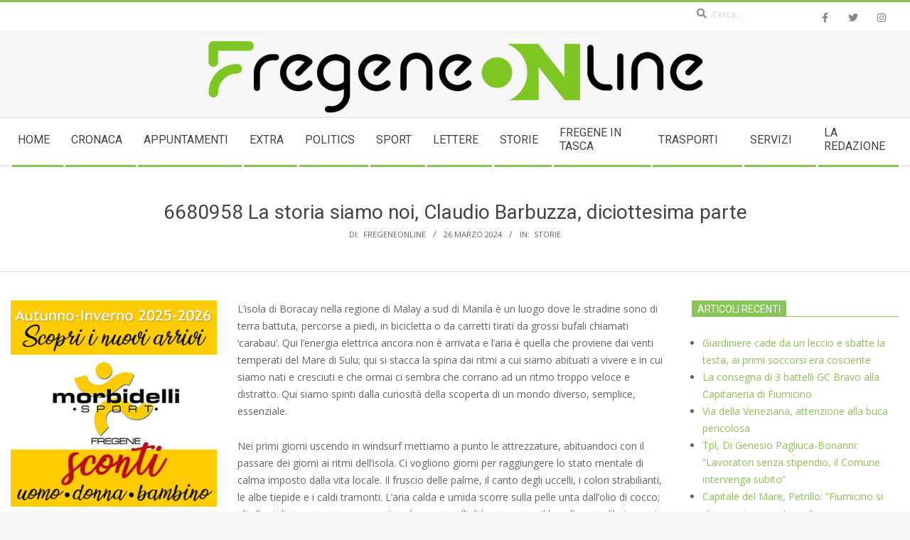

--- FILE ---
content_type: text/html; charset=UTF-8
request_url: https://www.fregeneonline.com/6680958-la-storia-siamo-noi-claudio-barbuzza-diciottesima-parte/
body_size: 33052
content:
<!DOCTYPE html>
<html lang="it-IT" class="no-js">

<head>
<meta charset="UTF-8" />
<meta name='robots' content='index, follow, max-image-preview:large, max-snippet:-1, max-video-preview:-1' />
<meta name="viewport" content="width=device-width, initial-scale=1" />
<meta name="generator" content="Magazine Hoot Premium 1.11.2" />

	<!-- This site is optimized with the Yoast SEO plugin v26.8 - https://yoast.com/product/yoast-seo-wordpress/ -->
	<title>6680958 La storia siamo noi, Claudio Barbuzza, diciottesima parte - Fregeneonline.com Storie</title>
	<link rel="canonical" href="https://www.fregeneonline.com/6680958-la-storia-siamo-noi-claudio-barbuzza-diciottesima-parte/" />
	<meta property="og:locale" content="it_IT" />
	<meta property="og:type" content="article" />
	<meta property="og:title" content="6680958 La storia siamo noi, Claudio Barbuzza, diciottesima parte - Fregeneonline.com Storie" />
	<meta property="og:description" content="L’isola di Boracay nella regione di Malay a sud di Manila è un luogo dove le stradine sono di terraLEGGI TUTTO" />
	<meta property="og:url" content="https://www.fregeneonline.com/6680958-la-storia-siamo-noi-claudio-barbuzza-diciottesima-parte/" />
	<meta property="og:site_name" content="Fregeneonline.com" />
	<meta property="article:publisher" content="https://www.facebook.com/fregeneonline/" />
	<meta property="article:published_time" content="2024-03-26T09:13:19+00:00" />
	<meta property="article:modified_time" content="2024-03-26T09:13:20+00:00" />
	<meta property="og:image" content="https://www.fregeneonline.com/wp-content/uploads/circolo-franz-robertino-ok.jpg" />
	<meta property="og:image:width" content="900" />
	<meta property="og:image:height" content="599" />
	<meta property="og:image:type" content="image/jpeg" />
	<meta name="author" content="Redazione" />
	<meta name="twitter:card" content="summary_large_image" />
	<meta name="twitter:label1" content="Scritto da" />
	<meta name="twitter:data1" content="Redazione" />
	<meta name="twitter:label2" content="Tempo di lettura stimato" />
	<meta name="twitter:data2" content="14 minuti" />
	<script type="application/ld+json" class="yoast-schema-graph">{"@context":"https://schema.org","@graph":[{"@type":"Article","@id":"https://www.fregeneonline.com/6680958-la-storia-siamo-noi-claudio-barbuzza-diciottesima-parte/#article","isPartOf":{"@id":"https://www.fregeneonline.com/6680958-la-storia-siamo-noi-claudio-barbuzza-diciottesima-parte/"},"author":{"name":"Redazione","@id":"https://www.fregeneonline.com/#/schema/person/58aceb175ae2689caf1c373586986a66"},"headline":"6680958 La storia siamo noi, Claudio Barbuzza, diciottesima parte","datePublished":"2024-03-26T09:13:19+00:00","dateModified":"2024-03-26T09:13:20+00:00","mainEntityOfPage":{"@id":"https://www.fregeneonline.com/6680958-la-storia-siamo-noi-claudio-barbuzza-diciottesima-parte/"},"wordCount":2406,"publisher":{"@id":"https://www.fregeneonline.com/#organization"},"image":{"@id":"https://www.fregeneonline.com/6680958-la-storia-siamo-noi-claudio-barbuzza-diciottesima-parte/#primaryimage"},"thumbnailUrl":"https://www.fregeneonline.com/wp-content/uploads/circolo-franz-robertino-ok.jpg","articleSection":["Storie"],"inLanguage":"it-IT"},{"@type":"WebPage","@id":"https://www.fregeneonline.com/6680958-la-storia-siamo-noi-claudio-barbuzza-diciottesima-parte/","url":"https://www.fregeneonline.com/6680958-la-storia-siamo-noi-claudio-barbuzza-diciottesima-parte/","name":"6680958 La storia siamo noi, Claudio Barbuzza, diciottesima parte - Fregeneonline.com Storie","isPartOf":{"@id":"https://www.fregeneonline.com/#website"},"primaryImageOfPage":{"@id":"https://www.fregeneonline.com/6680958-la-storia-siamo-noi-claudio-barbuzza-diciottesima-parte/#primaryimage"},"image":{"@id":"https://www.fregeneonline.com/6680958-la-storia-siamo-noi-claudio-barbuzza-diciottesima-parte/#primaryimage"},"thumbnailUrl":"https://www.fregeneonline.com/wp-content/uploads/circolo-franz-robertino-ok.jpg","datePublished":"2024-03-26T09:13:19+00:00","dateModified":"2024-03-26T09:13:20+00:00","inLanguage":"it-IT","potentialAction":[{"@type":"ReadAction","target":["https://www.fregeneonline.com/6680958-la-storia-siamo-noi-claudio-barbuzza-diciottesima-parte/"]}]},{"@type":"ImageObject","inLanguage":"it-IT","@id":"https://www.fregeneonline.com/6680958-la-storia-siamo-noi-claudio-barbuzza-diciottesima-parte/#primaryimage","url":"https://www.fregeneonline.com/wp-content/uploads/circolo-franz-robertino-ok.jpg","contentUrl":"https://www.fregeneonline.com/wp-content/uploads/circolo-franz-robertino-ok.jpg","width":900,"height":599},{"@type":"WebSite","@id":"https://www.fregeneonline.com/#website","url":"https://www.fregeneonline.com/","name":"Fregeneonline.com","description":"","publisher":{"@id":"https://www.fregeneonline.com/#organization"},"potentialAction":[{"@type":"SearchAction","target":{"@type":"EntryPoint","urlTemplate":"https://www.fregeneonline.com/?s={search_term_string}"},"query-input":{"@type":"PropertyValueSpecification","valueRequired":true,"valueName":"search_term_string"}}],"inLanguage":"it-IT"},{"@type":"Organization","@id":"https://www.fregeneonline.com/#organization","name":"Fregeneonline","url":"https://www.fregeneonline.com/","logo":{"@type":"ImageObject","inLanguage":"it-IT","@id":"https://www.fregeneonline.com/#/schema/logo/image/","url":"https://www.fregeneonline.com/wp-content/uploads/logo-fregeneonline-2019_2_700.png","contentUrl":"https://www.fregeneonline.com/wp-content/uploads/logo-fregeneonline-2019_2_700.png","width":700,"height":105,"caption":"Fregeneonline"},"image":{"@id":"https://www.fregeneonline.com/#/schema/logo/image/"},"sameAs":["https://www.facebook.com/fregeneonline/"]},{"@type":"Person","@id":"https://www.fregeneonline.com/#/schema/person/58aceb175ae2689caf1c373586986a66","name":"Redazione","image":{"@type":"ImageObject","inLanguage":"it-IT","@id":"https://www.fregeneonline.com/#/schema/person/image/","url":"https://secure.gravatar.com/avatar/34a74097fe7324910151c67a4fbd691205ad810b631325d3a33ee8b37debb915?s=96&d=mm&r=g","contentUrl":"https://secure.gravatar.com/avatar/34a74097fe7324910151c67a4fbd691205ad810b631325d3a33ee8b37debb915?s=96&d=mm&r=g","caption":"Redazione"}}]}</script>
	<!-- / Yoast SEO plugin. -->


<link rel='dns-prefetch' href='//fonts.googleapis.com' />
<link rel="alternate" type="application/rss+xml" title="Fregeneonline.com &raquo; Feed" href="https://www.fregeneonline.com/feed/" />
<link rel="alternate" type="application/rss+xml" title="Fregeneonline.com &raquo; Feed dei commenti" href="https://www.fregeneonline.com/comments/feed/" />
<link rel="profile" href="http://gmpg.org/xfn/11" />
<link rel="alternate" title="oEmbed (JSON)" type="application/json+oembed" href="https://www.fregeneonline.com/wp-json/oembed/1.0/embed?url=https%3A%2F%2Fwww.fregeneonline.com%2F6680958-la-storia-siamo-noi-claudio-barbuzza-diciottesima-parte%2F" />
<link rel="alternate" title="oEmbed (XML)" type="text/xml+oembed" href="https://www.fregeneonline.com/wp-json/oembed/1.0/embed?url=https%3A%2F%2Fwww.fregeneonline.com%2F6680958-la-storia-siamo-noi-claudio-barbuzza-diciottesima-parte%2F&#038;format=xml" />
<link rel="preload" href="https://www.fregeneonline.com/wp-content/themes/magazine-hoot-premium/hybrid/extend/css/webfonts/fa-solid-900.woff2" as="font" crossorigin="anonymous">
<link rel="preload" href="https://www.fregeneonline.com/wp-content/themes/magazine-hoot-premium/hybrid/extend/css/webfonts/fa-regular-400.woff2" as="font" crossorigin="anonymous">
<link rel="preload" href="https://www.fregeneonline.com/wp-content/themes/magazine-hoot-premium/hybrid/extend/css/webfonts/fa-brands-400.woff2" as="font" crossorigin="anonymous">
<style id='wp-img-auto-sizes-contain-inline-css'>
img:is([sizes=auto i],[sizes^="auto," i]){contain-intrinsic-size:3000px 1500px}
/*# sourceURL=wp-img-auto-sizes-contain-inline-css */
</style>
<style id='wp-emoji-styles-inline-css'>

	img.wp-smiley, img.emoji {
		display: inline !important;
		border: none !important;
		box-shadow: none !important;
		height: 1em !important;
		width: 1em !important;
		margin: 0 0.07em !important;
		vertical-align: -0.1em !important;
		background: none !important;
		padding: 0 !important;
	}
/*# sourceURL=wp-emoji-styles-inline-css */
</style>
<link rel='stylesheet' id='wp-block-library-css' href='https://www.fregeneonline.com/wp-includes/css/dist/block-library/style.min.css?ver=6.9' media='all' />
<style id='wp-block-image-inline-css'>
.wp-block-image>a,.wp-block-image>figure>a{display:inline-block}.wp-block-image img{box-sizing:border-box;height:auto;max-width:100%;vertical-align:bottom}@media not (prefers-reduced-motion){.wp-block-image img.hide{visibility:hidden}.wp-block-image img.show{animation:show-content-image .4s}}.wp-block-image[style*=border-radius] img,.wp-block-image[style*=border-radius]>a{border-radius:inherit}.wp-block-image.has-custom-border img{box-sizing:border-box}.wp-block-image.aligncenter{text-align:center}.wp-block-image.alignfull>a,.wp-block-image.alignwide>a{width:100%}.wp-block-image.alignfull img,.wp-block-image.alignwide img{height:auto;width:100%}.wp-block-image .aligncenter,.wp-block-image .alignleft,.wp-block-image .alignright,.wp-block-image.aligncenter,.wp-block-image.alignleft,.wp-block-image.alignright{display:table}.wp-block-image .aligncenter>figcaption,.wp-block-image .alignleft>figcaption,.wp-block-image .alignright>figcaption,.wp-block-image.aligncenter>figcaption,.wp-block-image.alignleft>figcaption,.wp-block-image.alignright>figcaption{caption-side:bottom;display:table-caption}.wp-block-image .alignleft{float:left;margin:.5em 1em .5em 0}.wp-block-image .alignright{float:right;margin:.5em 0 .5em 1em}.wp-block-image .aligncenter{margin-left:auto;margin-right:auto}.wp-block-image :where(figcaption){margin-bottom:1em;margin-top:.5em}.wp-block-image.is-style-circle-mask img{border-radius:9999px}@supports ((-webkit-mask-image:none) or (mask-image:none)) or (-webkit-mask-image:none){.wp-block-image.is-style-circle-mask img{border-radius:0;-webkit-mask-image:url('data:image/svg+xml;utf8,<svg viewBox="0 0 100 100" xmlns="http://www.w3.org/2000/svg"><circle cx="50" cy="50" r="50"/></svg>');mask-image:url('data:image/svg+xml;utf8,<svg viewBox="0 0 100 100" xmlns="http://www.w3.org/2000/svg"><circle cx="50" cy="50" r="50"/></svg>');mask-mode:alpha;-webkit-mask-position:center;mask-position:center;-webkit-mask-repeat:no-repeat;mask-repeat:no-repeat;-webkit-mask-size:contain;mask-size:contain}}:root :where(.wp-block-image.is-style-rounded img,.wp-block-image .is-style-rounded img){border-radius:9999px}.wp-block-image figure{margin:0}.wp-lightbox-container{display:flex;flex-direction:column;position:relative}.wp-lightbox-container img{cursor:zoom-in}.wp-lightbox-container img:hover+button{opacity:1}.wp-lightbox-container button{align-items:center;backdrop-filter:blur(16px) saturate(180%);background-color:#5a5a5a40;border:none;border-radius:4px;cursor:zoom-in;display:flex;height:20px;justify-content:center;opacity:0;padding:0;position:absolute;right:16px;text-align:center;top:16px;width:20px;z-index:100}@media not (prefers-reduced-motion){.wp-lightbox-container button{transition:opacity .2s ease}}.wp-lightbox-container button:focus-visible{outline:3px auto #5a5a5a40;outline:3px auto -webkit-focus-ring-color;outline-offset:3px}.wp-lightbox-container button:hover{cursor:pointer;opacity:1}.wp-lightbox-container button:focus{opacity:1}.wp-lightbox-container button:focus,.wp-lightbox-container button:hover,.wp-lightbox-container button:not(:hover):not(:active):not(.has-background){background-color:#5a5a5a40;border:none}.wp-lightbox-overlay{box-sizing:border-box;cursor:zoom-out;height:100vh;left:0;overflow:hidden;position:fixed;top:0;visibility:hidden;width:100%;z-index:100000}.wp-lightbox-overlay .close-button{align-items:center;cursor:pointer;display:flex;justify-content:center;min-height:40px;min-width:40px;padding:0;position:absolute;right:calc(env(safe-area-inset-right) + 16px);top:calc(env(safe-area-inset-top) + 16px);z-index:5000000}.wp-lightbox-overlay .close-button:focus,.wp-lightbox-overlay .close-button:hover,.wp-lightbox-overlay .close-button:not(:hover):not(:active):not(.has-background){background:none;border:none}.wp-lightbox-overlay .lightbox-image-container{height:var(--wp--lightbox-container-height);left:50%;overflow:hidden;position:absolute;top:50%;transform:translate(-50%,-50%);transform-origin:top left;width:var(--wp--lightbox-container-width);z-index:9999999999}.wp-lightbox-overlay .wp-block-image{align-items:center;box-sizing:border-box;display:flex;height:100%;justify-content:center;margin:0;position:relative;transform-origin:0 0;width:100%;z-index:3000000}.wp-lightbox-overlay .wp-block-image img{height:var(--wp--lightbox-image-height);min-height:var(--wp--lightbox-image-height);min-width:var(--wp--lightbox-image-width);width:var(--wp--lightbox-image-width)}.wp-lightbox-overlay .wp-block-image figcaption{display:none}.wp-lightbox-overlay button{background:none;border:none}.wp-lightbox-overlay .scrim{background-color:#fff;height:100%;opacity:.9;position:absolute;width:100%;z-index:2000000}.wp-lightbox-overlay.active{visibility:visible}@media not (prefers-reduced-motion){.wp-lightbox-overlay.active{animation:turn-on-visibility .25s both}.wp-lightbox-overlay.active img{animation:turn-on-visibility .35s both}.wp-lightbox-overlay.show-closing-animation:not(.active){animation:turn-off-visibility .35s both}.wp-lightbox-overlay.show-closing-animation:not(.active) img{animation:turn-off-visibility .25s both}.wp-lightbox-overlay.zoom.active{animation:none;opacity:1;visibility:visible}.wp-lightbox-overlay.zoom.active .lightbox-image-container{animation:lightbox-zoom-in .4s}.wp-lightbox-overlay.zoom.active .lightbox-image-container img{animation:none}.wp-lightbox-overlay.zoom.active .scrim{animation:turn-on-visibility .4s forwards}.wp-lightbox-overlay.zoom.show-closing-animation:not(.active){animation:none}.wp-lightbox-overlay.zoom.show-closing-animation:not(.active) .lightbox-image-container{animation:lightbox-zoom-out .4s}.wp-lightbox-overlay.zoom.show-closing-animation:not(.active) .lightbox-image-container img{animation:none}.wp-lightbox-overlay.zoom.show-closing-animation:not(.active) .scrim{animation:turn-off-visibility .4s forwards}}@keyframes show-content-image{0%{visibility:hidden}99%{visibility:hidden}to{visibility:visible}}@keyframes turn-on-visibility{0%{opacity:0}to{opacity:1}}@keyframes turn-off-visibility{0%{opacity:1;visibility:visible}99%{opacity:0;visibility:visible}to{opacity:0;visibility:hidden}}@keyframes lightbox-zoom-in{0%{transform:translate(calc((-100vw + var(--wp--lightbox-scrollbar-width))/2 + var(--wp--lightbox-initial-left-position)),calc(-50vh + var(--wp--lightbox-initial-top-position))) scale(var(--wp--lightbox-scale))}to{transform:translate(-50%,-50%) scale(1)}}@keyframes lightbox-zoom-out{0%{transform:translate(-50%,-50%) scale(1);visibility:visible}99%{visibility:visible}to{transform:translate(calc((-100vw + var(--wp--lightbox-scrollbar-width))/2 + var(--wp--lightbox-initial-left-position)),calc(-50vh + var(--wp--lightbox-initial-top-position))) scale(var(--wp--lightbox-scale));visibility:hidden}}
/*# sourceURL=https://www.fregeneonline.com/wp-includes/blocks/image/style.min.css */
</style>
<style id='wp-block-image-theme-inline-css'>
:root :where(.wp-block-image figcaption){color:#555;font-size:13px;text-align:center}.is-dark-theme :root :where(.wp-block-image figcaption){color:#ffffffa6}.wp-block-image{margin:0 0 1em}
/*# sourceURL=https://www.fregeneonline.com/wp-includes/blocks/image/theme.min.css */
</style>
<style id='global-styles-inline-css'>
:root{--wp--preset--aspect-ratio--square: 1;--wp--preset--aspect-ratio--4-3: 4/3;--wp--preset--aspect-ratio--3-4: 3/4;--wp--preset--aspect-ratio--3-2: 3/2;--wp--preset--aspect-ratio--2-3: 2/3;--wp--preset--aspect-ratio--16-9: 16/9;--wp--preset--aspect-ratio--9-16: 9/16;--wp--preset--color--black: #000000;--wp--preset--color--cyan-bluish-gray: #abb8c3;--wp--preset--color--white: #ffffff;--wp--preset--color--pale-pink: #f78da7;--wp--preset--color--vivid-red: #cf2e2e;--wp--preset--color--luminous-vivid-orange: #ff6900;--wp--preset--color--luminous-vivid-amber: #fcb900;--wp--preset--color--light-green-cyan: #7bdcb5;--wp--preset--color--vivid-green-cyan: #00d084;--wp--preset--color--pale-cyan-blue: #8ed1fc;--wp--preset--color--vivid-cyan-blue: #0693e3;--wp--preset--color--vivid-purple: #9b51e0;--wp--preset--color--accent: #87c656;--wp--preset--color--accent-font: #ffffff;--wp--preset--gradient--vivid-cyan-blue-to-vivid-purple: linear-gradient(135deg,rgb(6,147,227) 0%,rgb(155,81,224) 100%);--wp--preset--gradient--light-green-cyan-to-vivid-green-cyan: linear-gradient(135deg,rgb(122,220,180) 0%,rgb(0,208,130) 100%);--wp--preset--gradient--luminous-vivid-amber-to-luminous-vivid-orange: linear-gradient(135deg,rgb(252,185,0) 0%,rgb(255,105,0) 100%);--wp--preset--gradient--luminous-vivid-orange-to-vivid-red: linear-gradient(135deg,rgb(255,105,0) 0%,rgb(207,46,46) 100%);--wp--preset--gradient--very-light-gray-to-cyan-bluish-gray: linear-gradient(135deg,rgb(238,238,238) 0%,rgb(169,184,195) 100%);--wp--preset--gradient--cool-to-warm-spectrum: linear-gradient(135deg,rgb(74,234,220) 0%,rgb(151,120,209) 20%,rgb(207,42,186) 40%,rgb(238,44,130) 60%,rgb(251,105,98) 80%,rgb(254,248,76) 100%);--wp--preset--gradient--blush-light-purple: linear-gradient(135deg,rgb(255,206,236) 0%,rgb(152,150,240) 100%);--wp--preset--gradient--blush-bordeaux: linear-gradient(135deg,rgb(254,205,165) 0%,rgb(254,45,45) 50%,rgb(107,0,62) 100%);--wp--preset--gradient--luminous-dusk: linear-gradient(135deg,rgb(255,203,112) 0%,rgb(199,81,192) 50%,rgb(65,88,208) 100%);--wp--preset--gradient--pale-ocean: linear-gradient(135deg,rgb(255,245,203) 0%,rgb(182,227,212) 50%,rgb(51,167,181) 100%);--wp--preset--gradient--electric-grass: linear-gradient(135deg,rgb(202,248,128) 0%,rgb(113,206,126) 100%);--wp--preset--gradient--midnight: linear-gradient(135deg,rgb(2,3,129) 0%,rgb(40,116,252) 100%);--wp--preset--font-size--small: 13px;--wp--preset--font-size--medium: 20px;--wp--preset--font-size--large: 36px;--wp--preset--font-size--x-large: 42px;--wp--preset--spacing--20: 0.44rem;--wp--preset--spacing--30: 0.67rem;--wp--preset--spacing--40: 1rem;--wp--preset--spacing--50: 1.5rem;--wp--preset--spacing--60: 2.25rem;--wp--preset--spacing--70: 3.38rem;--wp--preset--spacing--80: 5.06rem;--wp--preset--shadow--natural: 6px 6px 9px rgba(0, 0, 0, 0.2);--wp--preset--shadow--deep: 12px 12px 50px rgba(0, 0, 0, 0.4);--wp--preset--shadow--sharp: 6px 6px 0px rgba(0, 0, 0, 0.2);--wp--preset--shadow--outlined: 6px 6px 0px -3px rgb(255, 255, 255), 6px 6px rgb(0, 0, 0);--wp--preset--shadow--crisp: 6px 6px 0px rgb(0, 0, 0);}:where(.is-layout-flex){gap: 0.5em;}:where(.is-layout-grid){gap: 0.5em;}body .is-layout-flex{display: flex;}.is-layout-flex{flex-wrap: wrap;align-items: center;}.is-layout-flex > :is(*, div){margin: 0;}body .is-layout-grid{display: grid;}.is-layout-grid > :is(*, div){margin: 0;}:where(.wp-block-columns.is-layout-flex){gap: 2em;}:where(.wp-block-columns.is-layout-grid){gap: 2em;}:where(.wp-block-post-template.is-layout-flex){gap: 1.25em;}:where(.wp-block-post-template.is-layout-grid){gap: 1.25em;}.has-black-color{color: var(--wp--preset--color--black) !important;}.has-cyan-bluish-gray-color{color: var(--wp--preset--color--cyan-bluish-gray) !important;}.has-white-color{color: var(--wp--preset--color--white) !important;}.has-pale-pink-color{color: var(--wp--preset--color--pale-pink) !important;}.has-vivid-red-color{color: var(--wp--preset--color--vivid-red) !important;}.has-luminous-vivid-orange-color{color: var(--wp--preset--color--luminous-vivid-orange) !important;}.has-luminous-vivid-amber-color{color: var(--wp--preset--color--luminous-vivid-amber) !important;}.has-light-green-cyan-color{color: var(--wp--preset--color--light-green-cyan) !important;}.has-vivid-green-cyan-color{color: var(--wp--preset--color--vivid-green-cyan) !important;}.has-pale-cyan-blue-color{color: var(--wp--preset--color--pale-cyan-blue) !important;}.has-vivid-cyan-blue-color{color: var(--wp--preset--color--vivid-cyan-blue) !important;}.has-vivid-purple-color{color: var(--wp--preset--color--vivid-purple) !important;}.has-black-background-color{background-color: var(--wp--preset--color--black) !important;}.has-cyan-bluish-gray-background-color{background-color: var(--wp--preset--color--cyan-bluish-gray) !important;}.has-white-background-color{background-color: var(--wp--preset--color--white) !important;}.has-pale-pink-background-color{background-color: var(--wp--preset--color--pale-pink) !important;}.has-vivid-red-background-color{background-color: var(--wp--preset--color--vivid-red) !important;}.has-luminous-vivid-orange-background-color{background-color: var(--wp--preset--color--luminous-vivid-orange) !important;}.has-luminous-vivid-amber-background-color{background-color: var(--wp--preset--color--luminous-vivid-amber) !important;}.has-light-green-cyan-background-color{background-color: var(--wp--preset--color--light-green-cyan) !important;}.has-vivid-green-cyan-background-color{background-color: var(--wp--preset--color--vivid-green-cyan) !important;}.has-pale-cyan-blue-background-color{background-color: var(--wp--preset--color--pale-cyan-blue) !important;}.has-vivid-cyan-blue-background-color{background-color: var(--wp--preset--color--vivid-cyan-blue) !important;}.has-vivid-purple-background-color{background-color: var(--wp--preset--color--vivid-purple) !important;}.has-black-border-color{border-color: var(--wp--preset--color--black) !important;}.has-cyan-bluish-gray-border-color{border-color: var(--wp--preset--color--cyan-bluish-gray) !important;}.has-white-border-color{border-color: var(--wp--preset--color--white) !important;}.has-pale-pink-border-color{border-color: var(--wp--preset--color--pale-pink) !important;}.has-vivid-red-border-color{border-color: var(--wp--preset--color--vivid-red) !important;}.has-luminous-vivid-orange-border-color{border-color: var(--wp--preset--color--luminous-vivid-orange) !important;}.has-luminous-vivid-amber-border-color{border-color: var(--wp--preset--color--luminous-vivid-amber) !important;}.has-light-green-cyan-border-color{border-color: var(--wp--preset--color--light-green-cyan) !important;}.has-vivid-green-cyan-border-color{border-color: var(--wp--preset--color--vivid-green-cyan) !important;}.has-pale-cyan-blue-border-color{border-color: var(--wp--preset--color--pale-cyan-blue) !important;}.has-vivid-cyan-blue-border-color{border-color: var(--wp--preset--color--vivid-cyan-blue) !important;}.has-vivid-purple-border-color{border-color: var(--wp--preset--color--vivid-purple) !important;}.has-vivid-cyan-blue-to-vivid-purple-gradient-background{background: var(--wp--preset--gradient--vivid-cyan-blue-to-vivid-purple) !important;}.has-light-green-cyan-to-vivid-green-cyan-gradient-background{background: var(--wp--preset--gradient--light-green-cyan-to-vivid-green-cyan) !important;}.has-luminous-vivid-amber-to-luminous-vivid-orange-gradient-background{background: var(--wp--preset--gradient--luminous-vivid-amber-to-luminous-vivid-orange) !important;}.has-luminous-vivid-orange-to-vivid-red-gradient-background{background: var(--wp--preset--gradient--luminous-vivid-orange-to-vivid-red) !important;}.has-very-light-gray-to-cyan-bluish-gray-gradient-background{background: var(--wp--preset--gradient--very-light-gray-to-cyan-bluish-gray) !important;}.has-cool-to-warm-spectrum-gradient-background{background: var(--wp--preset--gradient--cool-to-warm-spectrum) !important;}.has-blush-light-purple-gradient-background{background: var(--wp--preset--gradient--blush-light-purple) !important;}.has-blush-bordeaux-gradient-background{background: var(--wp--preset--gradient--blush-bordeaux) !important;}.has-luminous-dusk-gradient-background{background: var(--wp--preset--gradient--luminous-dusk) !important;}.has-pale-ocean-gradient-background{background: var(--wp--preset--gradient--pale-ocean) !important;}.has-electric-grass-gradient-background{background: var(--wp--preset--gradient--electric-grass) !important;}.has-midnight-gradient-background{background: var(--wp--preset--gradient--midnight) !important;}.has-small-font-size{font-size: var(--wp--preset--font-size--small) !important;}.has-medium-font-size{font-size: var(--wp--preset--font-size--medium) !important;}.has-large-font-size{font-size: var(--wp--preset--font-size--large) !important;}.has-x-large-font-size{font-size: var(--wp--preset--font-size--x-large) !important;}
/*# sourceURL=global-styles-inline-css */
</style>

<style id='classic-theme-styles-inline-css'>
/*! This file is auto-generated */
.wp-block-button__link{color:#fff;background-color:#32373c;border-radius:9999px;box-shadow:none;text-decoration:none;padding:calc(.667em + 2px) calc(1.333em + 2px);font-size:1.125em}.wp-block-file__button{background:#32373c;color:#fff;text-decoration:none}
/*# sourceURL=/wp-includes/css/classic-themes.min.css */
</style>
<link rel='stylesheet' id='cookie-notice-front-css' href='https://www.fregeneonline.com/wp-content/plugins/cookie-notice/css/front.min.css?ver=2.5.11' media='all' />
<link rel='stylesheet' id='hoot-google-fonts-css' href='https://fonts.googleapis.com/css2?family=Oswald:ital,wght@0,300;0,400;0,500;0,600;0,700;0,800;1,400;1,700&#038;family=Open%20Sans:ital,wght@0,300;0,400;0,500;0,600;0,700;0,800;1,400;1,700&#038;family=Roboto:ital,wght@0,300;0,400;0,500;0,600;0,700;0,800;1,400;1,700&#038;display=swap' media='all' />
<link rel='stylesheet' id='jquery-lightSlider-css' href='https://www.fregeneonline.com/wp-content/themes/magazine-hoot-premium/css/lightSlider.css?ver=1.1.0' media='all' />
<link rel='stylesheet' id='hybrid-gallery-css' href='https://www.fregeneonline.com/wp-content/themes/magazine-hoot-premium/hybrid/css/gallery.min.css?ver=4.0.0' media='all' />
<link rel='stylesheet' id='font-awesome-css' href='https://www.fregeneonline.com/wp-content/themes/magazine-hoot-premium/hybrid/extend/css/font-awesome.css?ver=5.15.4' media='all' />
<link rel='stylesheet' id='lightGallery-css' href='https://www.fregeneonline.com/wp-content/themes/magazine-hoot-premium/premium/css/lightGallery.css?ver=1.1.4' media='all' />
<link rel='stylesheet' id='newsletter-css' href='https://www.fregeneonline.com/wp-content/plugins/newsletter/style.css?ver=9.1.1' media='all' />
<link rel='stylesheet' id='hybridextend-style-css' href='https://www.fregeneonline.com/wp-content/themes/magazine-hoot-premium/style.css?ver=1.11.2' media='all' />
<link rel='stylesheet' id='hoot-wpblocks-css' href='https://www.fregeneonline.com/wp-content/themes/magazine-hoot-premium/include/blocks/wpblocks.css?ver=1.11.2' media='all' />
<style id='hoot-wpblocks-inline-css'>
.hgrid {
	max-width: 1380px;
} 
a,.widget .view-all a:hover {
	color: #87c656;
} 
a:hover {
	color: #1d5100;
} 
.accent-typo,.cat-label {
	background: #87c656;
	color: #ffffff;
} 
.cat-typo-48 {
	background: #87c656;
	color: #ffffff;
	border-color: #87c656;
} 
.cat-typo-86 {
	background: #87c656;
	color: #ffffff;
	border-color: #87c656;
} 
.cat-typo-47 {
	background: #87c656;
	color: #ffffff;
	border-color: #87c656;
} 
.cat-typo-210 {
	background: #87c656;
	color: #ffffff;
	border-color: #87c656;
} 
.cat-typo-234 {
	background: #ee559d;
	color: #ffffff;
	border-color: #ee559d;
} 
.cat-typo-56 {
	background: #87c656;
	color: #ffffff;
	border-color: #87c656;
} 
.cat-typo-235 {
	background: #2279d2;
	color: #ffffff;
	border-color: #2279d2;
} 
.cat-typo-14 {
	background: #87c656;
	color: #ffffff;
	border-color: #87c656;
} 
.cat-typo-212 {
	background: #87c656;
	color: #ffffff;
	border-color: #87c656;
} 
.cat-typo-76 {
	background: #87c656;
	color: #ffffff;
	border-color: #87c656;
} 
.cat-typo-243 {
	background: #ee559d;
	color: #ffffff;
	border-color: #ee559d;
} 
.cat-typo-249 {
	background: #bcba08;
	color: #ffffff;
	border-color: #bcba08;
} 
.cat-typo-29 {
	background: #87c656;
	color: #ffffff;
	border-color: #87c656;
} 
.cat-typo-214 {
	background: #87c656;
	color: #ffffff;
	border-color: #87c656;
} 
.cat-typo-1 {
	background: #87c656;
	color: #ffffff;
	border-color: #87c656;
} 
.cat-typo-178 {
	background: #87c656;
	color: #ffffff;
	border-color: #87c656;
} 
.invert-typo {
	color: #ffffff;
	background: #666666;
} 
.enforce-typo {
	background: #ffffff;
	color: #666666;
} 
body.wordpress input[type="submit"], body.wordpress #submit, body.wordpress .button,.wc-block-components-button, .woocommerce #respond input#submit.alt, .woocommerce a.button.alt, .woocommerce button.button.alt, .woocommerce input.button.alt {
	background: #87c656;
	color: #ffffff;
} 
body.wordpress input[type="submit"]:hover, body.wordpress #submit:hover, body.wordpress .button:hover, body.wordpress input[type="submit"]:focus, body.wordpress #submit:focus, body.wordpress .button:focus,.wc-block-components-button:hover, .woocommerce #respond input#submit.alt:hover, .woocommerce a.button.alt:hover, .woocommerce button.button.alt:hover, .woocommerce input.button.alt {
	background: #a5d480;
	color: #ffffff;
} 
body {
	background-color: #f7f7f7;
	border-color: #87c656;
	color: #666666;
	font-size: 14px;
	font-family: "Open Sans", sans-serif;
} 
#topbar, #main.main, #header-supplementary,.sub-footer {
	background: #ffffff;
} 
.site-logo-with-icon #site-title i {
	font-size: 50px;
} 
.site-logo-mixed-image img {
	max-width: 200px;
} 
.site-title-line b, .site-title-line em, .site-title-line strong {
	color: #87c656;
} 
.menu-items > li.current-menu-item:not(.nohighlight) > a, .menu-items > li.current-menu-ancestor > a, .menu-items > li:hover > a,.sf-menu ul li:hover > a, .sf-menu ul li.current-menu-ancestor > a, .sf-menu ul li.current-menu-item:not(.nohighlight) > a {
	color: #87c656;
} 
.menu-highlight > li:nth-of-type(1) {
	color: #87c656;
	border-color: #87c656;
} 
.menu-highlight > li:nth-of-type(2) {
	color: #87c656;
	border-color: #87c656;
} 
.menu-highlight > li:nth-of-type(3) {
	color: #87c656;
	border-color: #87c656;
} 
.menu-highlight > li:nth-of-type(4) {
	color: #87c656;
	border-color: #87c656;
} 
.menu-highlight > li:nth-of-type(5) {
	color: #87c656;
	border-color: #87c656;
} 
.menu-highlight > li:nth-of-type(6) {
	color: #87c656;
	border-color: #87c656;
} 
.menu-highlight > li:nth-of-type(7) {
	color: #87c656;
	border-color: #87c656;
} 
.menu-highlight > li:nth-of-type(8) {
	color: #87c656;
	border-color: #87c656;
} 
.menu-highlight > li:nth-of-type(9) {
	color: #87c656;
	border-color: #87c656;
} 
.menu-highlight > li:nth-of-type(10) {
	color: #87c656;
	border-color: #87c656;
} 
.menu-highlight > li:nth-of-type(11) {
	color: #87c656;
	border-color: #87c656;
} 
.menu-highlight > li:nth-of-type(12) {
	color: #87c656;
	border-color: #87c656;
} 
.more-link {
	border-color: #87c656;
	color: #87c656;
} 
.more-link a {
	background: #87c656;
	color: #ffffff;
} 
.more-link a:hover {
	background: #a5d480;
	color: #ffffff;
} 
.lSSlideOuter .lSPager.lSpg > li:hover a, .lSSlideOuter .lSPager.lSpg > li.active a {
	background-color: #87c656;
} 
.frontpage-area.module-bg-accent {
	background-color: #87c656;
} 
.widget-title > span.accent-typo {
	border-color: #87c656;
} 
.content-block-style3 .content-block-icon {
	background: #ffffff;
} 
.content-block-icon i {
	color: #87c656;
} 
.icon-style-circle, .icon-style-square {
	border-color: #87c656;
} 
.content-block-column .more-link a {
	color: #87c656;
} 
.content-block-column .more-link a:hover {
	color: #ffffff;
} 
#infinite-handle span,.lrm-form a.button, .lrm-form button, .lrm-form button[type=submit], .lrm-form #buddypress input[type=submit], .lrm-form input[type=submit] {
	background: #87c656;
	color: #ffffff;
} 
.woocommerce nav.woocommerce-pagination ul li a:focus, .woocommerce nav.woocommerce-pagination ul li a:hover {
	color: #1d5100;
} 
h1, h2, h3, h4, h5, h6, .title,.widget-title {
	color: #444444;
	font-size: 20px;
	font-family: "Roboto", sans-serif;
	font-style: normal;
	text-transform: none;
	font-weight: normal;
} 
h1 {
	color: #444444;
	font-size: 24px;
	font-style: normal;
	text-transform: none;
	font-weight: normal;
} 
h2 {
	color: #444444;
	font-size: 22px;
	font-style: normal;
	text-transform: none;
	font-weight: normal;
} 
h4 {
	color: #444444;
	font-size: 18px;
	font-weight: bold;
	font-style: normal;
	text-transform: none;
} 
h5 {
	color: #444444;
	font-size: 17px;
	font-style: normal;
	text-transform: none;
	font-weight: normal;
} 
h6 {
	color: #444444;
	font-size: 16px;
	font-style: normal;
	text-transform: none;
	font-weight: normal;
} 
.titlefont {
	font-family: "Roboto", sans-serif;
} 
hr {
	color: #dddddd;
} 
blockquote {
	border-color: #dddddd;
	color: #888888;
	font-size: 16px;
} 
.enforce-body-font {
	font-family: "Open Sans", sans-serif;
} 
.highlight-typo {
	background: #f7f7f7;
} 
.table-striped tbody tr:nth-child(odd) td, .table-striped tbody tr:nth-child(odd) th {
	background: #f7f7f7;
} 
.gallery, ul.wp-block-gallery {
	border-color: #dddddd;
	background: #f7f7f7;
} 
.gallery .gallery-caption {
	color: #666666;
} 
.wp-caption {
	background: #f7f7f7;
} 
.wp-caption-text, .wp-block-image figcaption {
	border-color: #eeeeee;
	color: #666666;
} 
.site-boxed #header-supplementary, .site-boxed #below-header, .site-boxed #main {
	border-color: #dddddd;
} 
#topbar {
	color: #aaaaaa;
	background: #ffffff;
} 
#topbar,#topbar-right {
	border-color: #eeeeee;
} 
#topbar i.fa-search,#topbar .social-icons-icon i {
	color: #888888;
	font-size: 14px;
} 
#header-primary,.menu-side-box {
	border-color: #dddddd;
} 
#header-supplementary {
	border-color: #eeeeee;
} 
#header.stuck {
	background: #f7f7f7;
} 
#site-title {
	color: #444444;
	font-size: 55px;
	font-family: "Oswald", sans-serif;
	text-transform: uppercase;
	font-style: normal;
	font-weight: normal;
} 
#site-description {
	color: #444444;
	font-size: 12px;
	font-family: "Open Sans", sans-serif;
	text-transform: uppercase;
	font-style: normal;
	font-weight: normal;
} 
.site-title-body-font {
	font-family: "Open Sans", sans-serif;
} 
.site-title-heading-font {
	font-family: "Roboto", sans-serif;
} 
#header-aside.header-aside-menu,#header-supplementary {
	background: #ffffff;
} 
.menu-items > li > a {
	color: #444444;
	font-size: 16px;
	font-family: "Roboto", sans-serif;
	text-transform: uppercase;
	font-style: normal;
	font-weight: normal;
} 
.menu-items, .menu-items .menu-title {
	font-family: "Roboto", sans-serif;
} 
.site-header .hybridextend-megamenu-icon {
	color: #444444;
} 
.sf-menu ul li a,.mobilemenu-fixed .menu-toggle {
	color: #666666;
	font-size: 14px;
	font-style: normal;
	text-transform: none;
	font-weight: normal;
} 
.sf-menu ul,.mobilemenu-fixed .menu-toggle {
	background: rgba(255,255,255,0.9);
} 
.menu-toggle {
	color: #444444;
	font-size: 16px;
	font-family: "Roboto", sans-serif;
	text-transform: uppercase;
	font-style: normal;
	font-weight: normal;
} 
.below-header {
	border-color: #dddddd;
} 
#loop-meta.pageheader-bg-stretch, #loop-meta.pageheader-bg-both,#content #loop-meta.pageheader-bg-incontent, #content #loop-meta.pageheader-bg-both {
	background: #ffffff;
} 
#loop-meta.loop-meta-wrap,#content #loop-meta.loop-meta-wrap {
	border-color: #dddddd;
} 
.loop-title,#content .loop-title {
	color: #444444;
	font-size: 20px;
	font-family: "Roboto", sans-serif;
	font-style: normal;
	text-transform: none;
	font-weight: normal;
} 
#content .loop-title {
	font-size: 18px;
} 
.entry-content {
	border-color: #dddddd;
} 
.entry-footer .entry-byline {
	border-color: #dddddd;
	color: #87c656;
} 
.loop-nav {
	border-color: #dddddd;
} 
#comments-number {
	font-size: 14px;
	color: #888888;
} 
.comment li.comment {
	border-color: #dddddd;
} 
.comment-by-author,.comment-meta-block, .comment-edit-link {
	color: #888888;
} 
.comment.bypostauthor > article {
	background: #f7f7f7;
} 
.comment.bypostauthor + #respond {
	background: #f7f7f7;
} 
.comment-ping {
	border-color: #dddddd;
} 
#reply-title {
	font-size: 14px;
} 
.entry-grid-content .entry-title {
	font-size: 18px;
} 
.archive-mosaic .entry-grid {
	border-color: #dddddd;
} 
.archive-mosaic .entry-title {
	font-size: 16px;
} 
.archive-mosaic .mosaic-sub {
	background: #f7f7f7;
	border-color: #dddddd;
} 
.style-accent, .shortcode-button.style-accent, .style-accentlight {
	background: #87c656;
	color: #ffffff;
} 
.shortcode-button.style-accent:hover {
	background: #95cd6a;
	color: #ffffff;
} 
.style-highlight, .style-highlightlight {
	background: #f7f7f7;
} 
.shortcode-toggle-head {
	background: #f7f7f7;
	border-color: #dddddd;
} 
.shortcode-toggle-box {
	border-color: #dddddd;
} 
#page-wrapper ul.shortcode-tabset-nav li {
	background: #f7f7f7;
	border-color: #dddddd;
} 
#page-wrapper ul.shortcode-tabset-nav li.current {
	border-bottom-color: #ffffff;
} 
.shortcode-tabset-box {
	border-color: #dddddd;
} 
.hootslider-html-slide-content h1, .hootslider-html-slide-content h2, .hootslider-html-slide-content h3, .hootslider-html-slide-content h4, .hootslider-html-slide-content h5, .hootslider-html-slide-content h6 {
	font-size: 16px;
} 
.hootslider-image-slide-caption h1, .hootslider-image-slide-caption h2, .hootslider-image-slide-caption h3, .hootslider-image-slide-caption h4, .hootslider-image-slide-caption h5, .hootslider-image-slide-caption h6 {
	font-size: 16px;
} 
.lightSlideCarousel {
	border-color: #dddddd;
} 
.hootslider-carousel-slide-content .more-link a {
	color: #87c656;
} 
.frontpage-area.area-highlight {
	background: #f7f7f7;
} 
.sidebar {
	color: #666666;
	font-size: 14px;
	font-style: normal;
	text-transform: none;
	font-weight: normal;
} 
.sidebar .widget-title {
	font-size: 14px;
	font-family: "Roboto", sans-serif;
	text-transform: uppercase;
	font-style: normal;
	font-weight: normal;
} 
.widget .view-all a {
	color: #888888;
} 
.topborder-line:before, .bottomborder-line:after {
	border-color: #dddddd;
} 
.topborder-shadow:before, .bottomborder-shadow:after {
	border-color: #dddddd;
} 
.content-block-title,.posts-listunit-title {
	font-size: 17px;
} 
.content-block-style2 .content-block.highlight-typo,.content-block-style3 .content-block {
	border-color: #dddddd;
} 
.hoot-blogposts-title {
	border-color: #dddddd;
} 
.vcard,.vcard-links,.vcard-link,.vcard-link:first-child {
	border-color: #dddddd;
} 
.vcard-content h4, .vcard-content h1, .vcard-content h2, .vcard-content h3, .vcard-content h5, .vcard-content h6 {
	font-size: 16px;
} 
.vcard-content cite {
	color: #444444;
} 
.vcard-content > p:last-child > a:last-child {
	background: #87c656;
	color: #ffffff;
} 
.number-block-content h4, .number-block-content h1, .number-block-content h2, .number-block-content h3, .number-block-content h5, .number-block-content h6 {
	font-size: 16px;
} 
.woocommerce-tabs h1, .woocommerce-tabs h2, .woocommerce-tabs h3, .woocommerce-tabs h4, .woocommerce-tabs h5, .woocommerce-tabs h6,.single-product .upsells.products > h2, .single-product .related.products > h2, .singular-page.woocommerce-cart .cross-sells > h2, .singular-page.woocommerce-cart .cart_totals > h2 {
	color: #444444;
	font-size: 18px;
	font-weight: bold;
	font-style: normal;
	text-transform: none;
} 
.woocommerce div.product .woocommerce-tabs ul.tabs:before, .woocommerce div.product .woocommerce-tabs ul.tabs li {
	border-color: #dddddd;
} 
.hoot-jetpack-style .entry-content .sharedaddy {
	border-color: #dddddd;
} 
.widget_mailpoet_form,.widget_newsletterwidget, .widget_newsletterwidgetminimal {
	background: #eeeeee;
} 
.widget_mailpoet_form .widget-title,.widget_newsletterwidget .widget-title, .widget_newsletterwidgetminimal .widget-title {
	font-size: 20px;
} 
.sub-footer {
	background: #ffffff;
	border-color: #dddddd;
	color: #666666;
	font-size: 14px;
	font-style: normal;
	text-transform: none;
	font-weight: normal;
} 
.footer {
	background-color: #f7f7f7;
	color: #666666;
	font-size: 14px;
	font-style: normal;
	text-transform: none;
	font-weight: normal;
} 
.footer h1, .footer h2, .footer h3, .footer h4, .footer h5, .footer h6, .footer .title {
	color: #444444;
} 
.sub-footer .widget-title, .footer .widget-title {
	font-size: 14px;
	font-family: "Open Sans", sans-serif;
	text-transform: uppercase;
	font-weight: bold;
	font-style: normal;
} 
.post-footer {
	background: #f7f7f7;
	color: #888888;
} 
:root .has-accent-color,.is-style-outline>.wp-block-button__link:not(.has-text-color), .wp-block-button__link.is-style-outline:not(.has-text-color) {
	color: #87c656;
} 
:root .has-accent-background-color,.wp-block-button__link,.wp-block-button__link:hover,.wp-block-search__button,.wp-block-search__button:hover, .wp-block-file__button,.wp-block-file__button:hover {
	background: #87c656;
} 
:root .has-accent-font-color,.wp-block-button__link,.wp-block-button__link:hover,.wp-block-search__button,.wp-block-search__button:hover, .wp-block-file__button,.wp-block-file__button:hover {
	color: #ffffff;
} 
:root .has-accent-font-background-color {
	background: #ffffff;
} 
@media only screen and (max-width: 969px){
#header-aside {
	border-color: #dddddd;
} 
#menu-primary-items, #menu-secondary-items {
	border-color: #dddddd;
} 
.menu-items,.mobilemenu-fixed .menu-items {
	background: rgba(255,255,255,0.9);
} 
.menu-items > li > a {
	color: #666666;
	font-size: 14px;
} 
}
/*# sourceURL=hoot-wpblocks-inline-css */
</style>
<link rel='stylesheet' id='hybridextend-child-style-css' href='https://www.fregeneonline.com/wp-content/themes/magazine-hoot-premium-child/style.css?ver=1.0' media='all' />
<link rel='stylesheet' id='wp-block-paragraph-css' href='https://www.fregeneonline.com/wp-includes/blocks/paragraph/style.min.css?ver=6.9' media='all' />
<script src="https://www.fregeneonline.com/wp-includes/js/jquery/jquery.min.js?ver=3.7.1" id="jquery-core-js"></script>
<script src="https://www.fregeneonline.com/wp-includes/js/jquery/jquery-migrate.min.js?ver=3.4.1" id="jquery-migrate-js"></script>
<script src="https://www.fregeneonline.com/wp-content/themes/magazine-hoot-premium/js/modernizr.custom.js?ver=2.8.3" id="hoot-modernizr-js"></script>
<link rel="https://api.w.org/" href="https://www.fregeneonline.com/wp-json/" /><link rel="alternate" title="JSON" type="application/json" href="https://www.fregeneonline.com/wp-json/wp/v2/posts/98083" /><link rel="EditURI" type="application/rsd+xml" title="RSD" href="https://www.fregeneonline.com/xmlrpc.php?rsd" />
<meta name="generator" content="WordPress 6.9" />
<link rel='shortlink' href='https://www.fregeneonline.com/?p=98083' />

<!-- This site is using AdRotate v5.17.1 to display their advertisements - https://ajdg.solutions/ -->
<!-- AdRotate CSS -->
<style type="text/css" media="screen">
	.g { margin:0px; padding:0px; overflow:hidden; line-height:1; zoom:1; }
	.g img { height:auto; }
	.g-col { position:relative; float:left; }
	.g-col:first-child { margin-left: 0; }
	.g-col:last-child { margin-right: 0; }
	@media only screen and (max-width: 480px) {
		.g-col, .g-dyn, .g-single { width:100%; margin-left:0; margin-right:0; }
	}
.adrotate_widgets, .ajdg_bnnrwidgets, .ajdg_grpwidgets { overflow:hidden; padding:0; }
</style>
<!-- /AdRotate CSS -->

<link rel="icon" href="https://www.fregeneonline.com/wp-content/uploads/cropped-fregeneonline_ico-32x32.png" sizes="32x32" />
<link rel="icon" href="https://www.fregeneonline.com/wp-content/uploads/cropped-fregeneonline_ico-192x192.png" sizes="192x192" />
<link rel="apple-touch-icon" href="https://www.fregeneonline.com/wp-content/uploads/cropped-fregeneonline_ico-180x180.png" />
<meta name="msapplication-TileImage" content="https://www.fregeneonline.com/wp-content/uploads/cropped-fregeneonline_ico-270x270.png" />
		<style id="wp-custom-css">
			#site-logo {
    margin: 10px 0 5px;
}

a, .widget .view-all a:hover {
    color: #87c656;
}

.post-gridunit-bg {
    background: linear-gradient(to bottom, rgba(0, 0, 0, 0) 100%, rgb(0, 0, 0) 100%);
}
.post-gridunit-content {
    position: absolute;
    left: 0px;
    right: 4px;
    bottom: 4px;
    color: #ffffff;
    padding: 10px;
    background: linear-gradient(to bottom, rgba(0, 0, 0, 0.25) 0%, rgb(0, 0, 0) 100%);
}

input[type="submit"], #submit, .button {
    background: hsl(93, 48%, 55%);
    color: #ffffff;
}

.date-label {
    top: 0;
    right: 0;
    /*background-color: #81c362;*/
    font-size: 18px;
    text-align: center;
	line-height: 1.71428571em;
	font-weight:600;
  /*  background-color: #81c362;
	  
	  padding: 3px 8px 2px;*/
	border-bottom: solid 1px #FFF;
}

.date-label.app {
	  color: #666666;
    display: -webkit-box;
    font-size: 20px;
    border-bottom: solid 1px #121212;
}

.date-label.list {
	  color: #81c362;
    font-size: 14px;
}

.cat-label-strillo {
    /* position: absolute; */
    top: 0;
    /* display: block; */
    padding: 1px 5px;
    font-size: 1.1em;
    line-height: 1.5em;
    font-weight: bold;
    width: min-content;
    background-color: #87c656;
white-space: nowrap;
}
.posts-listunit {
    margin-bottom: 1em;
}

.widget-sgp .widget-title {
  display: none; 
}

.widget-sgp {
  margin-top:0px; 
}

#media_image-3
{
  margin-bottom:5px; 
}


.post-gridunit-title {
    text-transform: unset;
}

.post-gridunit-size1 .post-gridunit-title {
    font-size: 1.2em;
		font-weight: unset;
}
.post-gridunit-size2 .post-gridunit-title {
    font-size: 1.5em;
		font-weight: unset;
}

.accent-typo, .cat-typo {
    background: #87c656;
    color: #ffffff;
}

.post-gridunit-occhiello {
    font-size: 1.2em;
    line-height: 1.2em;
}

.loop-title, #content .loop-title {
  font-size: 28px;
}

/*a, .widget .view-all a:hover {
    color: #444;
}*/

.home-politics .entry-featured-img-wrap {
    display: none;
}
.home-politics .content-block-content {
text-align: left;
}

.home-politics .posts-listunit-small {
padding: 5px 5px 5px;
border: solid 1px #ddd;
background: none;
}

.content-block-row {
    margin: 0 0 10px;
}

.hootslider-html-slide-column {
    text-align: inherit;
}

.hcolumn-1-1.hootslider-html-slide-column {
    padding: 10px 10px;
}

.lightSlider .style-light-on-dark {
    background: rgba(0, 0, 0, 0.5);
}

.qf_img {
    width: 75%;
}

.archive-mosaic .entry-title {
    padding-bottom: 10px;
}

.date-label-1 {
    top: 0;
    right: 0;
    color: #81c362;
    font-size: 18px;
    text-align: center;
	  font-weight: 600;
	line-height: 1.71428571em;
}

.hgrid-span-49 {
    width: 100%;
    border-bottom: solid 1px #dddddd87;
	   padding: 0.71428571em 0 0.71428571em;
}

.archive-small .attachment-hoot-xsmall-thumb {
    margin: 0 1.78571429em 0px 0;
}

/*.gl-text {
    font-size: 16px;
}*/
.gl-info {
    visibility: visible;
    animation-duration: 1s;
    animation-delay: 0s;
    color: #87C656;
    font-size: 14px;
    line-height: 24px;
    margin: 0px 0px 0px;
}

.col-md-6 {
    width: 100%;
}

.tel-wa a {
    text-decoration: none !important;
}

a:hover {
    color: #87c656;
}

.gl-text, .icone, .mappa {
	width: -webkit-fill-available;  
	font-size: 16px;
	margin-top: 20px;
	border-bottom: solid 1px #ddd;
	padding-bottom: 20px;
	float: left;
}

.hoot-main-col a {
    color: #666;
    text-decoration: none !important;
    outline: none !important;
}

.guida-locale .entry-content .entry-the-content {
    margin-bottom: 0em;
	border-bottom: solid 1px #ddd;
}

.entry-content {
    margin-bottom: 0em;
	border-bottom: solid 0px #ddd;
}

.note {
	border-bottom: solid 1px #ddd;
}

.gl-text-label {
    color: #87C656;
}

.img-scelti-per-voi {
  margin: 0px;
  box-shadow: -2px 2px 10px #666;
  /*transform: rotate(5deg);*/
  background: url(http://dev.fregeneonline.com/wp-content/uploads/pin.png) right 10px top no-repeat, #FFF;
  background-size: 60px, 60px, auto;
  padding: 15px;
}

.img-scelti-per-voi .posts-list-style2 .widget-title  {
	margin: 0 0 0;
}

.img-scelti-per-voi .posts-list-style2 .widget-title .cat-typo {
    background: #FFF;
    color: #87c656;
	margin-bottom: 10px;
	font-weight: 500;
}

.home-coronavirus .widget-title {display: none;  }

.home-coronavirus {margin: 0px 0px 0px 0px; }

#adrotate_widgets-39 {margin: 0px 0px 10px 0px; }

#page-wrapper .lSSlideOuter .lSPager.lSpg > li a {
    width: 12px;
    height: 12px;
    border-radius: 30px;
}

.archive-mosaic3:nth-child(3n+1) {
    clear: both;
}


.archive-small-search .more-link {
    display: none;
}

.entry-grid-search {
    min-width: inherit;
}

.plural .entry.archive-small-search:first-child {
     padding-top: 1em;
}

.plural .entry.archive-small-search {
     padding-top: 1em;
}

.entry-grid-search p {
    margin: 0px;
    margin-top: 0px;
    margin-right: 0px;
    margin-bottom: 0px;
    margin-left: 0px;
}


.wam { 
 display:none; 
 }
@media screen and (max-width: 500px) {
.wam { 
 display:block; }
 
.wa { 
 display:none; }
 }

.archive-small .attachment-hoot-xsmall-thumb {
    width: 150px;}
	
.google-auto-placed {display: none;
}		</style>
		<!-- Global site tag (gtag.js) - Google Analytics -->
<script async src="https://www.googletagmanager.com/gtag/js?id=UA-24362450-1"></script>
<script>
  window.dataLayer = window.dataLayer || [];
  function gtag(){dataLayer.push(arguments);}
  gtag('js', new Date());
  gtag('config', 'UA-24362450-1');
</script>
</head>

<body class="wordpress ltr it it-it child-theme y2026 m01 d22 h19 thursday logged-out wp-custom-logo singular singular-post singular-post-98083 post-template-default magazine-hoot cookies-not-set" dir="ltr" itemscope="itemscope" itemtype="https://schema.org/Blog">

		<div id="topbar" class=" topbar  inline-nav social-icons-invert hgrid-stretch">
		<div class="hgrid">
			<div class="hgrid-span-12">

				<div class="topbar-inner table">
					
											<div id="topbar-right" class="table-cell-mid">
							<div class="topbar-right-inner">
								<section id="search-2" class="widget widget_search"><div class="searchbody"><form method="get" class="searchform" action="https://www.fregeneonline.com/" ><label for="s" class="screen-reader-text">Search</label><i class="fas fa-search"></i><input type="text" class="searchtext" name="s" placeholder="Cerca&hellip;" value="" /><input type="submit" class="submit forcehide" name="submit" value="Search" /><span class="js-search-placeholder"></span></form></div><!-- /searchbody --></section><section id="hoot-social-icons-widget-2" class="widget widget_hoot-social-icons-widget">
<div class="social-icons-widget social-icons-small"><a href="https://www.facebook.com/fregeneonline" class=" social-icons-icon  fa-facebook-block" target="_blank">
					<i class="fa-facebook-f fab"></i>
				</a><a href="https://twitter.com/@FregeneOnline" class=" social-icons-icon  fa-twitter-block" target="_blank">
					<i class="fa-twitter fab"></i>
				</a><a href="https://www.instagram.com/fregeneonline/" class=" social-icons-icon  fa-instagram-block" target="_blank">
					<i class="fa-instagram fab"></i>
				</a></div></section>							</div>
						</div>
									</div>

			</div>
		</div>
	</div>
	
	<div id="page-wrapper" class=" site-stretch page-wrapper sitewrap-narrow-left-right sidebarsN sidebars2 hoot-cf7-style hoot-mapp-style hoot-jetpack-style">

		<div class="skip-link">
			<a href="#content" class="screen-reader-text">Skip to content</a>
		</div><!-- .skip-link -->

		
		<header id="header" class="site-header header-layout-primary-none header-layout-secondary-bottom tablemenu hybridextend-sticky-header" role="banner" itemscope="itemscope" itemtype="https://schema.org/WPHeader">

			
			<div id="header-primary" class=" header-part header-primary-none">
				<div class="hgrid">
					<div class="table hgrid-span-12">
							<div id="branding" class="site-branding branding table-cell-mid">
		<div id="site-logo" class="site-logo-image">
			<div id="site-logo-image" ><div id="site-title" class="site-title" itemprop="headline"><a href="https://www.fregeneonline.com/" class="custom-logo-link" rel="home"><img width="700" height="105" src="https://www.fregeneonline.com/wp-content/uploads/logo-fregeneonline-2019_2_700.png" class="custom-logo" alt="Fregeneonline.com" decoding="async" fetchpriority="high" srcset="https://www.fregeneonline.com/wp-content/uploads/logo-fregeneonline-2019_2_700.png 700w, https://www.fregeneonline.com/wp-content/uploads/logo-fregeneonline-2019_2_700-768x115.png 768w, https://www.fregeneonline.com/wp-content/uploads/logo-fregeneonline-2019_2_700-100x15.png 100w" sizes="(max-width: 700px) 100vw, 700px" /></a><div style="clip: rect(1px, 1px, 1px, 1px); clip-path: inset(50%); height: 1px; width: 1px; margin: -1px; overflow: hidden; position: absolute !important;">Fregeneonline.com</div></div></div>		</div>
	</div><!-- #branding -->
						</div>
				</div>
			</div>

					<div id="header-supplementary" class=" header-part header-supplementary-bottom header-supplementary-left  menu-side-none">
			<div class="hgrid">
				<div class="hgrid-span-12">
					<div class="menu-nav-box">	<div class="screen-reader-text">Secondary Navigation Menu</div>
	<nav id="menu-secondary" class="menu menu-secondary nav-menu mobilemenu-fixed mobilesubmenu-click scrollpointscontainer" role="navigation" itemscope="itemscope" itemtype="https://schema.org/SiteNavigationElement">
		<a class="menu-toggle" href="#"><span class="menu-toggle-text">Menu</span><i class="fas fa-bars"></i></a>

		<ul id="menu-secondary-items" class="menu-items sf-menu menu menu-highlight"><li id="menu-item-10906" class="menu-item menu-item-type-post_type menu-item-object-page menu-item-home menu-item-10906"><a href="https://www.fregeneonline.com/"><span class="menu-title">Home</span></a></li>
<li id="menu-item-11187" class="menu-item menu-item-type-taxonomy menu-item-object-category menu-item-11187"><a href="https://www.fregeneonline.com/category/cronaca/"><span class="menu-title">Cronaca</span></a></li>
<li id="menu-item-11188" class="menu-item menu-item-type-taxonomy menu-item-object-category menu-item-11188"><a href="https://www.fregeneonline.com/category/appuntamenti/"><span class="menu-title">Appuntamenti</span></a></li>
<li id="menu-item-11235" class="menu-item menu-item-type-taxonomy menu-item-object-category menu-item-11235"><a href="https://www.fregeneonline.com/category/extra/"><span class="menu-title">Extra</span></a></li>
<li id="menu-item-49687" class="menu-item menu-item-type-taxonomy menu-item-object-category menu-item-49687"><a href="https://www.fregeneonline.com/category/politics/"><span class="menu-title">Politics</span></a></li>
<li id="menu-item-10903" class="menu-item menu-item-type-taxonomy menu-item-object-category menu-item-10903"><a href="https://www.fregeneonline.com/category/sport/"><span class="menu-title">Sport</span></a></li>
<li id="menu-item-11236" class="menu-item menu-item-type-taxonomy menu-item-object-category menu-item-11236"><a href="https://www.fregeneonline.com/category/lettere-alla-redazione/"><span class="menu-title">Lettere</span></a></li>
<li id="menu-item-101680" class="menu-item menu-item-type-taxonomy menu-item-object-category current-post-ancestor current-menu-parent current-post-parent menu-item-101680"><a href="https://www.fregeneonline.com/category/storie/"><span class="menu-title">Storie</span></a></li>
<li id="menu-item-101708" class="menu-item menu-item-type-custom menu-item-object-custom menu-item-101708"><a href="https://www.fregeneonline.com/categoria-vetrina/in-vetrina/"><span class="menu-title">Fregene In Tasca</span></a></li>
<li id="menu-item-101681" class="menu-item menu-item-type-custom menu-item-object-custom menu-item-has-children menu-item-101681"><a href="https://www.fregeneonline.com/trasporti/"><span class="menu-title">Trasporti</span></a>
<ul class="sub-menu">
	<li id="menu-item-107519" class="menu-item menu-item-type-post_type menu-item-object-page menu-item-107519"><a href="https://www.fregeneonline.com/orari-trasporto-locale/"><span class="menu-title">TRASPORTO LOCALE – ORARIO INVERNALE</span></a></li>
	<li id="menu-item-101683" class="menu-item menu-item-type-post_type menu-item-object-page menu-item-101683"><a href="https://www.fregeneonline.com/orari-treni/"><span class="menu-title">ORARI TRENI</span></a></li>
	<li id="menu-item-101684" class="menu-item menu-item-type-post_type menu-item-object-page menu-item-101684"><a href="https://www.fregeneonline.com/orari-cotral/"><span class="menu-title">ORARI COTRAL</span></a></li>
</ul>
</li>
<li id="menu-item-101685" class="menu-item menu-item-type-custom menu-item-object-custom menu-item-home menu-item-has-children menu-item-101685"><a href="https://www.fregeneonline.com/"><span class="menu-title">Servizi</span></a>
<ul class="sub-menu">
	<li id="menu-item-101686" class="menu-item menu-item-type-post_type menu-item-object-page menu-item-101686"><a href="https://www.fregeneonline.com/info-utili/"><span class="menu-title">Info utili</span></a></li>
	<li id="menu-item-101717" class="menu-item menu-item-type-custom menu-item-object-custom menu-item-101717"><a href="https://www.fregeneonline.com/category/cerco-casa"><span class="menu-title">Cerco Casa</span></a></li>
	<li id="menu-item-101716" class="menu-item menu-item-type-custom menu-item-object-custom menu-item-101716"><a href="https://www.fregeneonline.com/category/qui-fregene"><span class="menu-title">La Rivista</span></a></li>
</ul>
</li>
<li id="menu-item-101714" class="menu-item menu-item-type-post_type menu-item-object-page menu-item-101714"><a href="https://www.fregeneonline.com/la-redazione/"><span class="menu-title">La Redazione</span></a></li>
</ul>
	</nav><!-- #menu-secondary -->
	</div>				</div>
			</div>
		</div>
		
		</header><!-- #header -->

		
		<div id="main" class=" main">
			

				<div id="loop-meta" class=" loop-meta-wrap pageheader-bg-stretch">
					<div class="hgrid">

						<div class=" loop-meta  hgrid-span-12" itemscope="itemscope" itemtype="https://schema.org/WebPageElement">
							<div class="entry-header">

																<h1 class=" loop-title entry-title" itemprop="headline">6680958 La storia siamo noi, Claudio Barbuzza, diciottesima parte</h1>

								<div class=" loop-description" itemprop="text"><div class="entry-byline"> <div class="entry-byline-block entry-byline-author"> <span class="entry-byline-label">di:</span> Fregeneonline </div> <div class="entry-byline-block entry-byline-date"><time class="entry-published updated" datetime="2024-03-26T10:13:19+01:00" itemprop="datePublished" title="martedì, Marzo 26, 2024, 10:13 am">26 Marzo 2024</time> </div> <div class="entry-byline-block entry-byline-cats"> <span class="entry-byline-label">in:</span> <a href="https://www.fregeneonline.com/category/storie/" rel="category tag">Storie</a> </div><span class="entry-publisher" itemprop="publisher" itemscope="itemscope" itemtype="https://schema.org/Organization"><meta itemprop="name" content="Fregeneonline.com"><span itemprop="logo" itemscope itemtype="https://schema.org/ImageObject"><meta itemprop="url" content="https://www.fregeneonline.com/wp-content/uploads/logo-fregeneonline-2019_2_700.png"><meta itemprop="width" content="700"><meta itemprop="height" content="105"></span></span></div><!-- .entry-byline --></div><!-- .loop-description -->
							</div><!-- .entry-header -->
						</div><!-- .loop-meta -->

					</div>
				</div>

			
<div class="hgrid main-content-grid">

	
	<main id="content" class="content  hgrid-span-6 has-sidebar layout-narrow-left-right " role="main">

		
			<div id="content-wrap">

				
	<article id="post-98083" class="entry author-redazione post-98083 post type-post status-publish format-standard has-post-thumbnail category-storie" itemscope="itemscope" itemtype="https://schema.org/BlogPosting" itemprop="blogPost">

		<div class="entry-content" itemprop="articleBody">

			<div class="entry-the-content">
				
<p>L’isola di Boracay nella regione di Malay a sud di Manila è un luogo dove le stradine sono di terra battuta, percorse a piedi, in bicicletta o da carretti tirati da grossi bufali chiamati ‘carabau’. Qui l’energia elettrica ancora non è arrivata e l’aria è quella che proviene dai venti temperati del Mare di Sulu; qui si stacca la spina dai ritmi a cui siamo abituati a vivere e in cui siamo nati e cresciuti e che ormai ci sembra che corrano ad un ritmo troppo veloce e distratto. Qui siamo spinti dalla curiosità della scoperta di un mondo diverso, semplice, essenziale.</p>



<p>Nei primi giorni uscendo in windsurf mettiamo a punto le attrezzature, abituandoci con il passare dei giorni ai ritmi dell’isola. Ci vogliono giorni per raggiungere lo stato mentale di calma imposto dalla vita locale. Il fruscio delle palme, il canto degli uccelli, i colori strabilianti, le albe tiepide e i caldi tramonti. L’aria calda e umida scorre sulla pelle unta dall’olio di cocco; gli alberi di papaya sono generosi così come quelli di banane, con il loro fiore prelibato per i colibrì che arrivano di tanto in tanto per gustare il dolce nettare; le palme da cocco sono fonte essenziale per i diversi usi quotidiani: ogni tanto cade una noce dall’alto con un sibilo iniziale per finire a terra in un tonfo sordo. Esploriamo l’isola camminando nel caldo del tardo pomeriggio.</p>



<p>Al lato nord c’è un villaggio di ‘negritos’, indigeni del luogo; sono di statura piccola, scuri di pelle, con aria dimessa, probabilmente come tutti gli indigeni vengo ghettizzati e in parte sottomessi. Vivono in capanne fatte di legno e foglie di palma, alcune con vecchi bandoni di lamiera. È una piccolissima comunità che sopravvive all’avvento del consumismo aiutandosi a vicenda, accontentandosi di fare un’esistenza semplice a stretto contatto con la natura. Mentre gli adulti sono impegnati a procurare cibo e cucinare, i ragazzini più grandi badano a quelli più piccoli e quest’ultimi, a loro volta, a quelli ancora più piccoli. Non è raro vedere bambini di 5 anni tenere in braccio un piccolo di meno di un anno che ancora non cammina, in un ciclo continuo che segue il susseguirsi delle generazioni. Una volta tornati al nostro accampamento, il sole è basso dietro alle fronde delle palme; il cielo è tinto di rosso, arancione e grigio e preannuncia la fine di un altra giornata.</p>



<p>Nella baia oggi tira un forte vento già dalle dieci del mattino, oggi sarà una giornata di fuoco. Alessandro lo aveva preannunciato; armiamo le vele 4.7, nel cielo a tratti scorrono nuvole grigie e le raffiche raggiungono già i 25 nodi e oltre. Oggi voglio provare la tavola da velocità modello ‘Allegro’ della Bic Sport, dentro la baia il mare è piatto e si vola a velocità supersonica lasciandosi dietro una bianca scia appena percettibile. Strambo piegandomi sugli stretti bordi, la tavola risponde sempre meglio: è divertente scoprire nuove linee mai percorse prima, diverse dalle nostre plancette da wave più strette e radicali. A volte ci spingiamo fin sopra il reef a sette-ottocento metri dalla riva dove onde frastagliate si frangono disordinate permettendoci di saltare tra un lip di un’onda e l’altro. A metà giornata siamo, no stanchi, di più… Appena sistemate le vele nella rastrelliera che abbiamo realizzato, mettiamo le tavole sotto lo spazio che si crea tra la casa e il terreno essendo questa costruita su una palafitta. Organizziamo un pranzetto da noi con Alessandro e la moglie Arline che ha portato le fettuccine con il ragù preparato da Ale il giorno prima. Dopo pranzo si chiacchiera un po’ della giornata vissuta con il sorriso stampato sul volto, facendo sogni e progetti futuri; ci piacerebbe prendere un terreno in affitto e mettere su un piccolo resort, un giorno. Alessandro ha dei contatti con Benedicto, un uomo del posto, che si può occupare di individuare una porzione di terra sulla baia di Bulabog che possa andare bene per il nostro progetto. Dopo solo un paio di giorni l’attempato Benedicto ci informa di aver trovato un ettaro di terra disponibile che sembra corrispondere alle nostre necessità. Dopo una settimana si organizza un sopralluogo. È proprio fronte mare, largo 50 metri e si estende all’interno per altri 200; pieno di palme da cocco e cespugli. In quattro e quattr’otto siamo in contatto con uno dei proprietari che è pronto a firmare un contratto di 10 anni rinnovabili al prezzo di circa sei milioni di lire italiane che dovremo pagare in tre rate da due milioni per ognuno di noi. Cominciamo a sognare il progetto, mi diverto a fantasticare e mentre disegno la casa, sogno che ci abiteremo alternandoci: sarà il cuore del resort. Dei piccoli bungalow intorno con servizi essenziali, un’altra costruzione sarà la cucina e la zona ristoro e, fronte mare, la zona sportiva con windsurf, canoe e piccoli parau a vela. Il sogno sta prendendo forma, noi tre passiamo serate insieme parlando del nostro futuro ‘resort’, passo ore a disegnare la mia casa ideale prima di arrivare al progetto finale.</p>



<p>Purtroppo il tempo della vacanza è quasi al termine, Umberto parte prima di me tra una settimana. Il penultimo giorno prima che Umberto parta, firmiamo il contratto di affitto del terreno mettendo un punto fisso dal quale partire. Pago la prima parte dell’affitto, due milioni di lire, che coprirà i primi tre anni. Cinque giorni dopo parto anch’io; torniamo a casa con un po’ di amarezza nel cuore, lasciare Boracay vuol dire ‘ciao’ al tipo di vita semplice e rilassato per tuffarsi nuovamente nel nostro ambaradan giornaliero di sopravvivenza ‘Italian Style’.</p>



<p>Atterrati a Fiumicino, i famigliari ci vengono a prendere e la gioia di abbracciarsi, di rivedersi dopo due mesi tutti sani e salvi, è immensa. Siamo momentaneamente contenti anche noi, con un breve saluto si allontaniamo verso le nostre case per riprenderci dal lungo viaggio.</p>



<p>L’aria di marzo è fresca e frizzante questa mattina al Villaggio dei Pescatori, Lillo, il mio fedele compagno, è contento e scodinzola il suo mozzicone di coda muovendolo all’impazzata; io, allo stesso modo, corro verso la riva sulla spiaggia davanti a casa, facciamo una passeggiata fino alla foce dell’Arrone. Il mare è calmo, il vento da terra perfetto per la pesca delle telline, le barche dei pescatori sono al lavoro, il ritmo lento dei gozzi fa da colonna sonora alla scena famigliare. Armando alza un braccio per salutarmi, ricambio agitando il mio. Non vedo l’ora di andare al circolo per controllare che tutto sia a posto, la mia ‘Polo’ lì fuori parcheggiata ha bisogno di una bella sciacquata, è piena di salsedine e sabbia attaccata sui vetri e sulla carrozzeria. Con un salto Lillo sale su sedendosi al mio fianco, per fortuna la macchina parte subito e in 5 minuti siamo davanti al Miraggio dove mi fermo per salutare e informare del mio ritorno; c’è Romeo seduto ad una sedia del ristorante intento a parlare con un altro uomo apparentemente egiziano o arabo. “Sei tornato Barbuzza!” esclama; una stretta di mano e due chiacchiere per i soliti convenevoli, sembra essere tutto ok. Mi chiede se posso dare una mano nella sorveglianza in piscina: la cosa non mi piace molto, ma dovrò accontentarlo per cercare di conservare un buon rapporto. Mi incammino verso la spiaggia che sembra accarezzata dal vento di tramontana, il cielo è sereno, azzurro, i catamarani sono a posto e li sciacquo con il tubo togliendo tutta la salsedine color crema che sgocciola sotto lo scafo formando una pozza di schiuma giallognola. Anche la serranda esterna è piena di salsedine e sabbia appiccicata sparata dai venti dal mare; do un bella pulita anche all’interno del tunnel dove stanno rimesse le tavole, la sabbia è dappertutto, ma viene spazzata via in un paio d’ore di lavoro. Scarico le tavole che abbiamo usato nel viaggio dalla macchina, alcune attrezzature le abbiamo lasciate a Boracay in previsione di un ritorno il prossimo inverno.</p>



<p>La stagione è ormai alle porte; mi aspettano i soliti rituali di lavori di manutenzione, il pieno di diesel alla caldaia per le docce è fatto, una mano di pittura a calce e colla alle pareti ingiallite darà un tono di pulizia, la rete da pallavolo viene fissata bella in tiro pronta per il prossimo week-end di riapertura. Il sabato successivo una giornata di sole primaverile accoglie i soci più affezionati che sono accorsi con le relative attrezzature: la segreteria ha iniziato a iscrivere i primi impazienti Windsurfieri. La segreteria telefonica con il numero 6680958 squilla a ritmo moderato; qui la voce ‘amica’ informa: “Buongiorno Windsurfieri, eccoci finalmente alla riapertura del Fregene Vela Club, siamo contenti di annunciare che il circolo oggi ha ufficialmente aperto le iscrizioni, il vento è leggero da tramontana con raffiche intorno ai 10 nodi, il cielo è sereno e la rete da pallavolo è pronta, vi aspettiamo e… a presto”. Un nostro socio di nome Sergio Marchetti ha importato della tavole dalle Hawaii fatte da Mc Lennay che è lo shaper, io e Franz ne ordiniamo una, una bella 260 con i bordi in carbonio lucidata a specchio. Arriva dopo qualche settimana, non vedo l’ora di provarla, sono eccitatissimo. La prima mareggiata utile con vento di scirocco è perfetta, il vento non è esagerato sui 20 nodi con ondine di un metro, proviamo i salti con Franz che è un saltatore incallito: è più il tempo che vola che quello che sta in acqua. Lo spirito è alto al club, io e Umberto siamo allenati ma anche un po’ infreddoliti ,abituati alle temperature equatoriali filippine. Con la muta addosso poi, i movimenti sono più legati per via del duro e puzzolente neoprene nel quale ci siamo infilati. Il vento buono dura fino alle tre per poi calare dando modo ai ritardatari di fare la loro uscita usando vele più grandi da 5.6mq. Nello spogliatoio c’è un bel via vai: sul pavimento la sabbia bagnata, le panche piene di vestiti buttati lì in fretta e furia per non perdere tempo, le mute sciacquate sgocciolano in un catino appese al bastone, la puzza del neoprene bagnato ‘attanfa’ l’aria piena di vapore Mentre la primavera si inoltra, l’aria si scalda creando le prime brezze da mare, gli appuntamenti sono quasi sempre nel primo pomeriggio con il vento di ‘ponente’ che la fa da padrone. A volte i tramonti mozzafiato accompagnano le nostre planate accecati dal riflesso del sole sull’acqua e chiudiamo così un altra giornata da mettere nel ‘sacco’ delle emozioni.</p>



<p>Carichi di entusiasmo come al solito, ordiniamo le attrezzature per la scuola; abbiamo alcune tavole che hanno bisogno di manutenzione, soprattutto l’antisdrucciolo e qualche piede d’albero da sistemare. Quest’anno abbiamo un ben nutrito programma di regate ed eventi che ci vedrà impegnati per tutta la stagione, ci sarà una delle prove della Tigà Sprint e una ‘1000km’ organizzata per la UP da Luca Pacitto, che partirà dal Fregene Vela club fino a Cerenova per poi tornare il giorno dopo. Ci sarà Baita con ‘Radio Dimensione Suono’ a fare la telecronaca in diretta. Il nostro circolo Fregene Vela Surf è la prima e la sola realtà di Fregene e dintorni: lo sport della vela, e soprattutto del windsurf, lo facciamo noi. Un amico, Massimiliano Germini, mi aiuta a sistemare il percorso, ci siamo conosciuti tramite Marina Cavalcaselle che è la sua ragazza e una delle poche donne che frequentano il club.</p>



<p>Attiriamo in regata anche alcuni velisti di zona come il sig. Bitelli proprietario della cartoleria nel centro di Fregene, che con un altro suo ‘compare’ si diletta sul Fly Junior; peccato che poi salta una sartia e siano costretti loro malgrado a ritirarsi. C’è entusiasmo e voglia di andare per mare nonostante il livello velico e le barche messe in acqua dopo lunghi periodi di stazionamento in qualche angolo di qualche stabilimento balneare. I ‘Corsini brother’, Stefano e Roberto, sul catamarano la fanno da padroni nella classe e si portano a casa il primo premio; loro sanno come ruotano i venti locali e sono sempre sul bordo buono. Nelle barche i fratelli Provini su Laser vincono lasciando parecchie centinaia di metri di distacco al resto della flotta; due nostri allievi, Giulio Scarselli e Andrea Guidi su Laser 2, gli sono dietro portando in alto i colori e l’orgoglio del FVC.</p>



<p>C’è molto da fare nel club, anche se continua ad esserci nell’aria quel senso di instabilità che un po’ ci impensierisce. Una ‘Cugas Board’ shepata da Umberto viene data a Pino Azzarito detto ‘Pino di Passoscuro’ che dimostra talento e grande abilità nel wave; peccato che sia alquanto rude e spesso rompa qualcosa, ma la speranza è che questa sponsorizzazione porti i suoi frutti.</p>



<p>Lì dietro il tavolo del ristorante del Miraggio, tra un piatto di spaghetti alle vongole e un fritto di paranza, si decidono anche le nuove strategie di mercato. La discoteca sembra aver avuto un grande calo di clienti, l’hotel Miraggio, gestito da Luciano, come al solito va sempre bene; nuove idee vengono proposte e nuovi progetti sparsi sul tavolo davanti alla cassa del ristorante.</p>



<p>Umberto mi annuncia che non può portare avanti il progetto del resort di Boracay per motivi personali: rimango pensieroso dopo la notizia, ho già investito la mia parte, spero soltanto che Alessandro Landi metta del suo per proseguire nella missione. Ora dividere per due è più complesso e dispendioso, speriamo bene.</p>



<p>Ho in programma di partecipare quest’anno ad una regata internazionale PBA di windsurf slalom in Malesia, ho comprato una tavola da Roberto Ricci e messo su un set di vele dalla 6.5 alla 5.2, con alberi e boma adatti. Sono piuttosto arrangiato rispetto a chi mi troverò davanti nella regata, ci sono grossi nomi e tutti professionisti forniti di materiali all’avanguardia con grosse capacità tecniche. Il mio scopo è fare esperienza e confrontarmi con il meglio al mondo per vedere qual è il gap da colmare, sempre che sia possibile colmarlo. Andrò prima per una ventina di giorni ad allenarmi a Boracay, così avrò modo di portare anche avanti il progetto del resort e vedere come possiamo affrontarne lo sviluppo. È già tempo di partire: impacchetto le sacche per le attrezzature e prendo un volo per Manila con la Malesia Airline che mi dovrebbe aiutare con l’extra baggage. Al check-in tutto scorre liscio, per fortuna un addetto mi ha dato una bella mano imbarcando le mie due sacche con oltre 40 kg di materiale. L’aereo prende finalmente il volo verso un’altra avventura… vedo Fiumicino dall’alto scomparire pian piano in mezzo alle nuvole.</p>


<div class="wp-block-image">
<figure class="aligncenter size-full is-resized"><img decoding="async" width="900" height="599" src="https://www.fregeneonline.com/wp-content/uploads/circolo-franz-robertino-ok.jpg" alt="" class="wp-image-98084" style="width:708px;height:auto" srcset="https://www.fregeneonline.com/wp-content/uploads/circolo-franz-robertino-ok.jpg 900w, https://www.fregeneonline.com/wp-content/uploads/circolo-franz-robertino-ok-300x200.jpg 300w, https://www.fregeneonline.com/wp-content/uploads/circolo-franz-robertino-ok-150x100.jpg 150w, https://www.fregeneonline.com/wp-content/uploads/circolo-franz-robertino-ok-768x511.jpg 768w, https://www.fregeneonline.com/wp-content/uploads/circolo-franz-robertino-ok-465x309.jpg 465w, https://www.fregeneonline.com/wp-content/uploads/circolo-franz-robertino-ok-695x463.jpg 695w" sizes="(max-width: 900px) 100vw, 900px" /></figure>
</div>			</div>
					</div><!-- .entry-content -->

		<div class="screen-reader-text" itemprop="datePublished" itemtype="https://schema.org/Date">2024-03-26</div>

		
	</article><!-- .entry -->

				<div class="social-icons" style="border-bottom: solid 1px #ddd;">
					<ul class="clearfix" style="list-style: none;"><li style="float: left; margin-right: 20px;">Condividi:</li><li style="float: left; margin-right: 20px;"><a href="https://www.facebook.com/share.php?u=https%3A%2F%2Fwww.fregeneonline.com%2F6680958-la-storia-siamo-noi-claudio-barbuzza-diciottesima-parte%2F" class="fa-facebook-f fab" target="_blank"></a></li><li  style="float: left; margin-right: 20px;"><a href="http://twitter.com/share?text=6680958+La+storia+siamo+noi%2C+Claudio+Barbuzza%2C+diciottesima+parte&amp;url=https%3A%2F%2Fwww.fregeneonline.com%2F6680958-la-storia-siamo-noi-claudio-barbuzza-diciottesima-parte%2F" class="fa-twitter fab" target="_blank"></a></li><li style="float: left; margin-right: 20px;"><a href="https://api.whatsapp.com/send?text=https%3A%2F%2Fwww.fregeneonline.com%2F6680958-la-storia-siamo-noi-claudio-barbuzza-diciottesima-parte%2F" data-action="share/whatsapp/share" class="fa-whatsapp fab wam"></a></li><li style="float: left; margin-right: 20px;"><a href="https://web.whatsapp.com/send?text=https%3A%2F%2Fwww.fregeneonline.com%2F6680958-la-storia-siamo-noi-claudio-barbuzza-diciottesima-parte%2F" data-action="share/whatsapp/share" class="fa-whatsapp fab wa"  target="_blank"></a></li></ul></div>
				</div><!-- #content-wrap -->
			
			
	<div class="loop-nav">
		<div class="prev">Prev: <a href="https://www.fregeneonline.com/a-fiumicino-gli-ambulanti-di-forte-dei-marmi/" rel="prev">A Fiumicino gli Ambulanti di Forte dei Marmi</a></div>		<div class="next">Next: <a href="https://www.fregeneonline.com/venerdi-santo-via-crucis-a-fregene/" rel="next">Venerdì Santo, Via Crucis a Fregene</a></div>	</div><!-- .loop-nav -->


	</main><!-- #content -->

	
	
	<aside id="sidebar-primary" class="sidebar sidebar-primary hgrid-span-3 layout-narrow-left-right " role="complementary" itemscope="itemscope" itemtype="https://schema.org/WPSideBar">

		<section id="adrotate_widgets-26" class="widget adrotate_widgets"><div class="g g-2"><div class="g-single a-26"><a class="gofollow" data-track="MjYsMiwzNjAw" href="https://www.facebook.com/MorbidelliSport"target="_blank"><img src="https://www.fregeneonline.com/wp-content/uploads/Saldi-Morbidelli-autunno-2018-1.jpg" /></a></div></div></section><section id="text-16" class="widget widget_text">			<div class="textwidget"><p><script async src="//pagead2.googlesyndication.com/pagead/js/adsbygoogle.js"></script><br />
<!-- Banner Adattabile --><br />
<ins class="adsbygoogle" style="display: block;" data-ad-client="ca-pub-7267561836178557" data-ad-slot="4766355629" data-ad-format="auto" data-full-width-responsive="true"></ins><br />
<script>
(adsbygoogle = window.adsbygoogle || []).push({});
</script></p>
</div>
		</section><section id="hoot-posts-list-widget-8" class="widget widget_hoot-posts-list-widget">
<div class="posts-list-widget posts-list-style1">

	<h3 class="widget-title"><span class="cat-typo cat-typo-47">Cronaca</span></h3>
	<div class="posts-list-columns">
		<div class="hcolumn-1-1 posts-list-column-1 hcol-first hcol-last">
			
				<div class="posts-listunit posts-listunit-small posts-listunit-parent posts-imgsize-thumb visual-img" data-unitsize="small" data-columns="1">

											<div class="posts-listunit-image posts-listunit-bg" style="background-image:url(&#039;https://www.fregeneonline.com/wp-content/uploads/Giardiniere-caduto-k-150x142.jpg&#039;);">
							<div class="entry-featured-img-wrap"><a href="https://www.fregeneonline.com/giardiniere-cade-da-un-leccio-e-sbatte-la-testa-ai-primi-soccorsi-era-cosciente/" class="entry-featured-img-link"><img width="150" height="142" src="https://www.fregeneonline.com/wp-content/uploads/Giardiniere-caduto-k-150x142.jpg" class="attachment-thumbnail  posts-listunit-img wp-post-image" alt="" itemscope="" decoding="async" loading="lazy" srcset="https://www.fregeneonline.com/wp-content/uploads/Giardiniere-caduto-k-150x142.jpg 150w, https://www.fregeneonline.com/wp-content/uploads/Giardiniere-caduto-k-300x283.jpg 300w, https://www.fregeneonline.com/wp-content/uploads/Giardiniere-caduto-k-465x439.jpg 465w, https://www.fregeneonline.com/wp-content/uploads/Giardiniere-caduto-k.jpg 508w" sizes="auto, (max-width: 150px) 100vw, 150px" itemprop="image" /></a></div>						</div>
					
					<div class="posts-listunit-content">
										
						<h4 class="posts-listunit-title"><a href="https://www.fregeneonline.com/giardiniere-cade-da-un-leccio-e-sbatte-la-testa-ai-primi-soccorsi-era-cosciente/" class="posts-listunit-link">Giardiniere cade da un leccio e sbatte la testa, ai primi soccorsi era cosciente</a></h4>
							
						<div class="posts-listunit-subtitle small"></div>					</div>

				</div>
				<div class="posts-listunit posts-listunit-small posts-listunit-child visual-img" data-unitsize="small" data-columns="1">

											<div class="posts-listunit-image posts-listunit-bg" style="background-image:url(&#039;https://www.fregeneonline.com/wp-content/uploads/Battello-CP-Bravo-t-k-150x78.jpeg&#039;);">
							<div class="entry-featured-img-wrap"><a href="https://www.fregeneonline.com/la-consegna-di-3-battelli-gc-bravo-alla-capitaneria-di-fiumicino/" class="entry-featured-img-link"><img width="150" height="78" src="https://www.fregeneonline.com/wp-content/uploads/Battello-CP-Bravo-t-k-150x78.jpeg" class="attachment-thumbnail  posts-listunit-img wp-post-image" alt="" itemscope="" decoding="async" loading="lazy" srcset="https://www.fregeneonline.com/wp-content/uploads/Battello-CP-Bravo-t-k-150x78.jpeg 150w, https://www.fregeneonline.com/wp-content/uploads/Battello-CP-Bravo-t-k-300x156.jpeg 300w, https://www.fregeneonline.com/wp-content/uploads/Battello-CP-Bravo-t-k-465x241.jpeg 465w, https://www.fregeneonline.com/wp-content/uploads/Battello-CP-Bravo-t-k.jpeg 640w" sizes="auto, (max-width: 150px) 100vw, 150px" itemprop="image" /></a></div>						</div>
					
					<div class="posts-listunit-content">
										
						<h4 class="posts-listunit-title"><a href="https://www.fregeneonline.com/la-consegna-di-3-battelli-gc-bravo-alla-capitaneria-di-fiumicino/" class="posts-listunit-link">La consegna di 3 battelli GC Bravo alla Capitaneria di Fiumicino</a></h4>
							
						<div class="posts-listunit-subtitle small"></div>					</div>

				</div>
				<div class="posts-listunit posts-listunit-small posts-listunit-child visual-img" data-unitsize="small" data-columns="1">

											<div class="posts-listunit-image posts-listunit-bg" style="background-image:url(&#039;https://www.fregeneonline.com/wp-content/uploads/Buca-via-della-veneziana-ok-150x113.jpg&#039;);">
							<div class="entry-featured-img-wrap"><a href="https://www.fregeneonline.com/via-della-veneziana-attenzione-alla-buca-pericolosa/" class="entry-featured-img-link"><img width="150" height="113" src="https://www.fregeneonline.com/wp-content/uploads/Buca-via-della-veneziana-ok-150x113.jpg" class="attachment-thumbnail  posts-listunit-img wp-post-image" alt="" itemscope="" decoding="async" loading="lazy" srcset="https://www.fregeneonline.com/wp-content/uploads/Buca-via-della-veneziana-ok-150x113.jpg 150w, https://www.fregeneonline.com/wp-content/uploads/Buca-via-della-veneziana-ok-300x226.jpg 300w, https://www.fregeneonline.com/wp-content/uploads/Buca-via-della-veneziana-ok.jpg 443w" sizes="auto, (max-width: 150px) 100vw, 150px" itemprop="image" /></a></div>						</div>
					
					<div class="posts-listunit-content">
										
						<h4 class="posts-listunit-title"><a href="https://www.fregeneonline.com/via-della-veneziana-attenzione-alla-buca-pericolosa/" class="posts-listunit-link">Via della Veneziana, attenzione alla buca pericolosa</a></h4>
							
						<div class="posts-listunit-subtitle small"></div>					</div>

				</div>		</div>
		<div class="clearfix"></div>
	</div>

	
</div>

</section>
	</aside><!-- #sidebar-primary -->

	
		<aside id="sidebar-secondary" class="sidebar sidebar-secondary hgrid-span-3 layout-narrow-left-right " role="complementary" itemscope="itemscope" itemtype="https://schema.org/WPSideBar">

			
		<section id="recent-posts-3" class="widget widget_recent_entries">
		<h3 class="widget-title"><span class="accent-typo">Articoli recenti</span></h3>
		<ul>
											<li>
					<a href="https://www.fregeneonline.com/giardiniere-cade-da-un-leccio-e-sbatte-la-testa-ai-primi-soccorsi-era-cosciente/">Giardiniere cade da un leccio e sbatte la testa, ai primi soccorsi era cosciente</a>
									</li>
											<li>
					<a href="https://www.fregeneonline.com/la-consegna-di-3-battelli-gc-bravo-alla-capitaneria-di-fiumicino/">La consegna di 3 battelli GC Bravo alla Capitaneria di Fiumicino</a>
									</li>
											<li>
					<a href="https://www.fregeneonline.com/via-della-veneziana-attenzione-alla-buca-pericolosa/">Via della Veneziana, attenzione alla buca pericolosa</a>
									</li>
											<li>
					<a href="https://www.fregeneonline.com/tpl-di-genesio-pagliuca-bonanni-lavoratori-senza-stipendio-il-comune-intervenga-subito/">Tpl, Di Genesio Pagliuca-Bonanni: “Lavoratori senza stipendio, il Comune intervenga subito”</a>
									</li>
											<li>
					<a href="https://www.fregeneonline.com/capitale-del-mare-petrillo-fiumicino-si-ritira-per-incompetenza/">Capitale del Mare, Petrillo: “Fiumicino si ritira per incompetenza”</a>
									</li>
					</ul>

		</section><section id="adrotate_widgets-41" class="widget adrotate_widgets"><div class="g g-2"><div class="g-single a-55"><a class="gofollow" data-track="NTUsMiwzNjAw" href="http://www.codognolaserramenti.it/" target="_blank"><img src="http://www.fregeneonline.com/wp-content/uploads/350x350_banner-Codognola-Serramenti.gif" /></a></div></div></section><section id="hoot-posts-list-widget-16" class="widget widget_hoot-posts-list-widget">
<div class="posts-list-widget posts-list-style1">

	<h3 class="widget-title"><span class="cat-typo cat-typo-48">APPUNTAMENTI</span></h3>
	<div class="posts-list-columns">
		<div class="hcolumn-1-1 posts-list-column-1 hcol-first hcol-last">
			
				<div class="posts-listunit posts-listunit-small posts-listunit-parent posts-imgsize-thumb visual-img" data-unitsize="small" data-columns="1">

											<div class="posts-listunit-image posts-listunit-bg" style="background-image:url(&#039;https://www.fregeneonline.com/wp-content/uploads/foce-arrone-alto-150x150.jpg&#039;);">
							<div class="entry-featured-img-wrap"><a href="https://www.fregeneonline.com/associazione-natura-2000-le-visite-guidate-di-gennaio-e-febbraio/" class="entry-featured-img-link"><img width="150" height="150" src="https://www.fregeneonline.com/wp-content/uploads/foce-arrone-alto-150x150.jpg" class="attachment-thumbnail  posts-listunit-img wp-post-image" alt="" itemscope="" decoding="async" loading="lazy" srcset="https://www.fregeneonline.com/wp-content/uploads/foce-arrone-alto-150x150.jpg 150w, https://www.fregeneonline.com/wp-content/uploads/foce-arrone-alto-300x300.jpg 300w, https://www.fregeneonline.com/wp-content/uploads/foce-arrone-alto-1024x1024.jpg 1024w" sizes="auto, (max-width: 150px) 100vw, 150px" itemprop="image" /></a></div><div class="posts-listunit-cat cat-label cat-typo cat-typo-48"><a href="https://www.fregeneonline.com/category/appuntamenti/">Appuntamenti</a></div>						</div>
					
					<div class="posts-listunit-content">
					<time class="date-label list">4 gennaio - 21 febbraio</time>					
						<h4 class="posts-listunit-title"><a href="https://www.fregeneonline.com/associazione-natura-2000-le-visite-guidate-di-gennaio-e-febbraio/" class="posts-listunit-link">Associazione Natura 2000, le visite guidate di gennaio e febbraio</a></h4>
							
						<div class="posts-listunit-subtitle small"><div class="entry-byline"> <div class="entry-byline-block entry-byline-author"> <span class="entry-byline-label">di:</span> Fregeneonline </div> <div class="entry-byline-block entry-byline-date"><time class="entry-published updated" datetime="2025-12-22T10:51:25+01:00" itemprop="datePublished" title="lunedì, Dicembre 22, 2025, 10:51 am">22 Dicembre 2025</time> </div><span class="entry-publisher" itemprop="publisher" itemscope="itemscope" itemtype="https://schema.org/Organization"><meta itemprop="name" content="Fregeneonline.com"><span itemprop="logo" itemscope itemtype="https://schema.org/ImageObject"><meta itemprop="url" content="https://www.fregeneonline.com/wp-content/uploads/logo-fregeneonline-2019_2_700.png"><meta itemprop="width" content="700"><meta itemprop="height" content="105"></span></span></div><!-- .entry-byline --></div>					</div>

				</div>
				<div class="posts-listunit posts-listunit-small posts-listunit-child visual-img" data-unitsize="small" data-columns="1">

											<div class="posts-listunit-image posts-listunit-bg" style="background-image:url(&#039;https://www.fregeneonline.com/wp-content/uploads/biblio24gen26-106x150.jpg&#039;);">
							<div class="entry-featured-img-wrap"><a href="https://www.fregeneonline.com/naturalista-di-campagna-alla-biblioteca-gino-pallotta/" class="entry-featured-img-link"><img width="106" height="150" src="https://www.fregeneonline.com/wp-content/uploads/biblio24gen26-106x150.jpg" class="attachment-thumbnail  posts-listunit-img wp-post-image" alt="" itemscope="" decoding="async" loading="lazy" srcset="https://www.fregeneonline.com/wp-content/uploads/biblio24gen26-106x150.jpg 106w, https://www.fregeneonline.com/wp-content/uploads/biblio24gen26-212x300.jpg 212w, https://www.fregeneonline.com/wp-content/uploads/biblio24gen26-723x1024.jpg 723w, https://www.fregeneonline.com/wp-content/uploads/biblio24gen26-389x550.jpg 389w, https://www.fregeneonline.com/wp-content/uploads/biblio24gen26-353x500.jpg 353w, https://www.fregeneonline.com/wp-content/uploads/biblio24gen26.jpg 763w" sizes="auto, (max-width: 106px) 100vw, 106px" itemprop="image" /></a></div>						</div>
					
					<div class="posts-listunit-content">
					<time class="date-label list">24 gennaio</time>					
						<h4 class="posts-listunit-title"><a href="https://www.fregeneonline.com/naturalista-di-campagna-alla-biblioteca-gino-pallotta/" class="posts-listunit-link">“Naturalista di campagna” alla Biblioteca “Gino Pallotta”</a></h4>
							
						<div class="posts-listunit-subtitle small"><div class="entry-byline"> <div class="entry-byline-block entry-byline-date"><time class="entry-published updated" datetime="2026-01-15T12:38:01+01:00" itemprop="datePublished" title="giovedì, Gennaio 15, 2026, 12:38 pm">15 Gennaio 2026</time> </div></div><!-- .entry-byline --></div>					</div>

				</div>
				<div class="posts-listunit posts-listunit-small posts-listunit-child visual-img" data-unitsize="small" data-columns="1">

											<div class="posts-listunit-image posts-listunit-bg" style="background-image:url(&#039;https://www.fregeneonline.com/wp-content/uploads/Carnevale-Maccarese-2026-106x150.jpeg&#039;);">
							<div class="entry-featured-img-wrap"><a href="https://www.fregeneonline.com/carnevale-a-maccarese/" class="entry-featured-img-link"><img width="106" height="150" src="https://www.fregeneonline.com/wp-content/uploads/Carnevale-Maccarese-2026-106x150.jpeg" class="attachment-thumbnail  posts-listunit-img wp-post-image" alt="" itemscope="" decoding="async" loading="lazy" srcset="https://www.fregeneonline.com/wp-content/uploads/Carnevale-Maccarese-2026-106x150.jpeg 106w, https://www.fregeneonline.com/wp-content/uploads/Carnevale-Maccarese-2026-212x300.jpeg 212w, https://www.fregeneonline.com/wp-content/uploads/Carnevale-Maccarese-2026-723x1024.jpeg 723w, https://www.fregeneonline.com/wp-content/uploads/Carnevale-Maccarese-2026-768x1088.jpeg 768w, https://www.fregeneonline.com/wp-content/uploads/Carnevale-Maccarese-2026-388x550.jpeg 388w, https://www.fregeneonline.com/wp-content/uploads/Carnevale-Maccarese-2026-353x500.jpeg 353w, https://www.fregeneonline.com/wp-content/uploads/Carnevale-Maccarese-2026.jpeg 792w" sizes="auto, (max-width: 106px) 100vw, 106px" itemprop="image" /></a></div>						</div>
					
					<div class="posts-listunit-content">
					<time class="date-label list">25 gennaio</time>					
						<h4 class="posts-listunit-title"><a href="https://www.fregeneonline.com/carnevale-a-maccarese/" class="posts-listunit-link">Carnevale a Maccarese</a></h4>
							
						<div class="posts-listunit-subtitle small"><div class="entry-byline"> <div class="entry-byline-block entry-byline-date"><time class="entry-published updated" datetime="2026-01-16T12:54:40+01:00" itemprop="datePublished" title="venerdì, Gennaio 16, 2026, 12:54 pm">16 Gennaio 2026</time> </div></div><!-- .entry-byline --></div>					</div>

				</div>		</div>
		<div class="clearfix"></div>
	</div>

	
</div>

</section>
		</aside><!-- #sidebar-secondary -->

	

</div><!-- .hgrid -->

		</div><!-- #main -->

		<div id="sub-footer" class="sub-footer  hgrid-stretch inline-nav">
	<div class="hgrid">
		<div class="hgrid-span-12">
			<section id="adrotate_widgets-45" class="widget adrotate_widgets"><div class="g g-3"><div class="g-single a-79"><a class="gofollow" data-track="NzksMywzNjAw" href="https://www.fregeneonline.com" target="_blank"><img src="https://www.fregeneonline.com/wp-content/uploads/banner-farmacie-comunali-1.gif" /></a></div></div></section>		</div>
	</div>
</div>
		
<footer id="footer" class="site-footer  footer hgrid-stretch footer-highlight-typo " role="contentinfo" itemscope="itemscope" itemtype="https://schema.org/WPFooter">
	<div class="hgrid">
					<div class="hgrid-span-3 footer-column">
				<section id="hoot-posts-blocks-widget-3" class="widget qf_img widget_hoot-posts-blocks-widget">
<div class="content-blocks-widget-wrap content-blocks-posts topborder-none bottomborder-none">
	<div class="content-blocks-widget">

		<h3 class="widget-title"><span class="cat-typo cat-typo-76">La Rivista</span></h3>
		<div class="flush-columns">
			<div class="content-block-row">
							<div class="content-block-column hcolumn-1-1 content-block-style1 visual-image">
								<div class="content-block no-highlight">

																			<div class="content-block-visual content-block-image">
											<a href="https://www.fregeneonline.com/qui-fregene/dicembre-2025/" class="content-block-link"><div class="entry-featured-img-wrap"><img width="502" height="701" src="https://www.fregeneonline.com/wp-content/uploads/copertina-QFregene-dic-2025.jpg" class="attachment-1536x1536  content-block-img wp-post-image" alt="" itemscope="" decoding="async" loading="lazy" srcset="https://www.fregeneonline.com/wp-content/uploads/copertina-QFregene-dic-2025.jpg 502w, https://www.fregeneonline.com/wp-content/uploads/copertina-QFregene-dic-2025-215x300.jpg 215w, https://www.fregeneonline.com/wp-content/uploads/copertina-QFregene-dic-2025-107x150.jpg 107w, https://www.fregeneonline.com/wp-content/uploads/copertina-QFregene-dic-2025-394x550.jpg 394w, https://www.fregeneonline.com/wp-content/uploads/copertina-QFregene-dic-2025-358x500.jpg 358w" sizes="auto, (max-width: 502px) 100vw, 502px" itemprop="image" /></div></a>										</div>
									
									<div class="content-block-content content-block-content-hasimage">
										<h4 class="content-block-title"><a href="https://www.fregeneonline.com/qui-fregene/dicembre-2025/" class="content-block-link">Dicembre 2025</a></h4>
																													</div>

								</div>
															</div></div>		</div>

		
	</div>
</div>

</section>			</div>
					<div class="hgrid-span-3 footer-column">
				<section id="hoot-content-blocks-widget-4" class="widget widget_hoot-content-blocks-widget">
<div class="content-blocks-widget-wrap content-blocks-pages topborder-none bottomborder-none">
	<div class="content-blocks-widget">

		
		<div class="flush-columns">
					</div>

		
	</div>
</div>

</section><section id="archives-7" class="widget widget_archive"><h3 class="widget-title"><span class="accent-typo">Archivio Articoli</span></h3>		<label class="screen-reader-text" for="archives-dropdown-7">Archivio Articoli</label>
		<select id="archives-dropdown-7" name="archive-dropdown">
			
			<option value="">Seleziona il mese</option>
				<option value='https://www.fregeneonline.com/2026/01/'> Gennaio 2026 &nbsp;(80)</option>
	<option value='https://www.fregeneonline.com/2025/12/'> Dicembre 2025 &nbsp;(111)</option>
	<option value='https://www.fregeneonline.com/2025/11/'> Novembre 2025 &nbsp;(111)</option>
	<option value='https://www.fregeneonline.com/2025/10/'> Ottobre 2025 &nbsp;(124)</option>
	<option value='https://www.fregeneonline.com/2025/09/'> Settembre 2025 &nbsp;(124)</option>
	<option value='https://www.fregeneonline.com/2025/08/'> Agosto 2025 &nbsp;(103)</option>
	<option value='https://www.fregeneonline.com/2025/07/'> Luglio 2025 &nbsp;(151)</option>
	<option value='https://www.fregeneonline.com/2025/06/'> Giugno 2025 &nbsp;(140)</option>
	<option value='https://www.fregeneonline.com/2025/05/'> Maggio 2025 &nbsp;(139)</option>
	<option value='https://www.fregeneonline.com/2025/04/'> Aprile 2025 &nbsp;(116)</option>
	<option value='https://www.fregeneonline.com/2025/03/'> Marzo 2025 &nbsp;(127)</option>
	<option value='https://www.fregeneonline.com/2025/02/'> Febbraio 2025 &nbsp;(131)</option>
	<option value='https://www.fregeneonline.com/2025/01/'> Gennaio 2025 &nbsp;(111)</option>
	<option value='https://www.fregeneonline.com/2024/12/'> Dicembre 2024 &nbsp;(100)</option>
	<option value='https://www.fregeneonline.com/2024/11/'> Novembre 2024 &nbsp;(125)</option>
	<option value='https://www.fregeneonline.com/2024/10/'> Ottobre 2024 &nbsp;(107)</option>
	<option value='https://www.fregeneonline.com/2024/09/'> Settembre 2024 &nbsp;(114)</option>
	<option value='https://www.fregeneonline.com/2024/08/'> Agosto 2024 &nbsp;(108)</option>
	<option value='https://www.fregeneonline.com/2024/07/'> Luglio 2024 &nbsp;(190)</option>
	<option value='https://www.fregeneonline.com/2024/06/'> Giugno 2024 &nbsp;(163)</option>
	<option value='https://www.fregeneonline.com/2024/05/'> Maggio 2024 &nbsp;(166)</option>
	<option value='https://www.fregeneonline.com/2024/04/'> Aprile 2024 &nbsp;(164)</option>
	<option value='https://www.fregeneonline.com/2024/03/'> Marzo 2024 &nbsp;(145)</option>
	<option value='https://www.fregeneonline.com/2024/02/'> Febbraio 2024 &nbsp;(171)</option>
	<option value='https://www.fregeneonline.com/2024/01/'> Gennaio 2024 &nbsp;(129)</option>
	<option value='https://www.fregeneonline.com/2023/12/'> Dicembre 2023 &nbsp;(133)</option>
	<option value='https://www.fregeneonline.com/2023/11/'> Novembre 2023 &nbsp;(150)</option>
	<option value='https://www.fregeneonline.com/2023/10/'> Ottobre 2023 &nbsp;(169)</option>
	<option value='https://www.fregeneonline.com/2023/09/'> Settembre 2023 &nbsp;(159)</option>
	<option value='https://www.fregeneonline.com/2023/08/'> Agosto 2023 &nbsp;(121)</option>
	<option value='https://www.fregeneonline.com/2023/07/'> Luglio 2023 &nbsp;(185)</option>
	<option value='https://www.fregeneonline.com/2023/06/'> Giugno 2023 &nbsp;(173)</option>
	<option value='https://www.fregeneonline.com/2023/05/'> Maggio 2023 &nbsp;(168)</option>
	<option value='https://www.fregeneonline.com/2023/04/'> Aprile 2023 &nbsp;(165)</option>
	<option value='https://www.fregeneonline.com/2023/03/'> Marzo 2023 &nbsp;(165)</option>
	<option value='https://www.fregeneonline.com/2023/02/'> Febbraio 2023 &nbsp;(120)</option>
	<option value='https://www.fregeneonline.com/2023/01/'> Gennaio 2023 &nbsp;(114)</option>
	<option value='https://www.fregeneonline.com/2022/12/'> Dicembre 2022 &nbsp;(106)</option>
	<option value='https://www.fregeneonline.com/2022/11/'> Novembre 2022 &nbsp;(134)</option>
	<option value='https://www.fregeneonline.com/2022/10/'> Ottobre 2022 &nbsp;(132)</option>
	<option value='https://www.fregeneonline.com/2022/09/'> Settembre 2022 &nbsp;(140)</option>
	<option value='https://www.fregeneonline.com/2022/08/'> Agosto 2022 &nbsp;(102)</option>
	<option value='https://www.fregeneonline.com/2022/07/'> Luglio 2022 &nbsp;(132)</option>
	<option value='https://www.fregeneonline.com/2022/06/'> Giugno 2022 &nbsp;(115)</option>
	<option value='https://www.fregeneonline.com/2022/05/'> Maggio 2022 &nbsp;(139)</option>
	<option value='https://www.fregeneonline.com/2022/04/'> Aprile 2022 &nbsp;(122)</option>
	<option value='https://www.fregeneonline.com/2022/03/'> Marzo 2022 &nbsp;(138)</option>
	<option value='https://www.fregeneonline.com/2022/02/'> Febbraio 2022 &nbsp;(116)</option>
	<option value='https://www.fregeneonline.com/2022/01/'> Gennaio 2022 &nbsp;(104)</option>
	<option value='https://www.fregeneonline.com/2021/12/'> Dicembre 2021 &nbsp;(130)</option>
	<option value='https://www.fregeneonline.com/2021/11/'> Novembre 2021 &nbsp;(153)</option>
	<option value='https://www.fregeneonline.com/2021/10/'> Ottobre 2021 &nbsp;(126)</option>
	<option value='https://www.fregeneonline.com/2021/09/'> Settembre 2021 &nbsp;(133)</option>
	<option value='https://www.fregeneonline.com/2021/08/'> Agosto 2021 &nbsp;(129)</option>
	<option value='https://www.fregeneonline.com/2021/07/'> Luglio 2021 &nbsp;(167)</option>
	<option value='https://www.fregeneonline.com/2021/06/'> Giugno 2021 &nbsp;(123)</option>
	<option value='https://www.fregeneonline.com/2021/05/'> Maggio 2021 &nbsp;(137)</option>
	<option value='https://www.fregeneonline.com/2021/04/'> Aprile 2021 &nbsp;(133)</option>
	<option value='https://www.fregeneonline.com/2021/03/'> Marzo 2021 &nbsp;(152)</option>
	<option value='https://www.fregeneonline.com/2021/02/'> Febbraio 2021 &nbsp;(131)</option>
	<option value='https://www.fregeneonline.com/2021/01/'> Gennaio 2021 &nbsp;(132)</option>
	<option value='https://www.fregeneonline.com/2020/12/'> Dicembre 2020 &nbsp;(151)</option>
	<option value='https://www.fregeneonline.com/2020/11/'> Novembre 2020 &nbsp;(131)</option>
	<option value='https://www.fregeneonline.com/2020/10/'> Ottobre 2020 &nbsp;(169)</option>
	<option value='https://www.fregeneonline.com/2020/09/'> Settembre 2020 &nbsp;(155)</option>
	<option value='https://www.fregeneonline.com/2020/08/'> Agosto 2020 &nbsp;(176)</option>
	<option value='https://www.fregeneonline.com/2020/07/'> Luglio 2020 &nbsp;(166)</option>
	<option value='https://www.fregeneonline.com/2020/06/'> Giugno 2020 &nbsp;(145)</option>
	<option value='https://www.fregeneonline.com/2020/05/'> Maggio 2020 &nbsp;(149)</option>
	<option value='https://www.fregeneonline.com/2020/04/'> Aprile 2020 &nbsp;(179)</option>
	<option value='https://www.fregeneonline.com/2020/03/'> Marzo 2020 &nbsp;(275)</option>
	<option value='https://www.fregeneonline.com/2020/02/'> Febbraio 2020 &nbsp;(143)</option>
	<option value='https://www.fregeneonline.com/2020/01/'> Gennaio 2020 &nbsp;(145)</option>
	<option value='https://www.fregeneonline.com/2019/12/'> Dicembre 2019 &nbsp;(164)</option>
	<option value='https://www.fregeneonline.com/2019/11/'> Novembre 2019 &nbsp;(155)</option>
	<option value='https://www.fregeneonline.com/2019/10/'> Ottobre 2019 &nbsp;(133)</option>
	<option value='https://www.fregeneonline.com/2019/09/'> Settembre 2019 &nbsp;(147)</option>
	<option value='https://www.fregeneonline.com/2019/08/'> Agosto 2019 &nbsp;(163)</option>
	<option value='https://www.fregeneonline.com/2019/07/'> Luglio 2019 &nbsp;(194)</option>
	<option value='https://www.fregeneonline.com/2019/06/'> Giugno 2019 &nbsp;(168)</option>
	<option value='https://www.fregeneonline.com/2019/05/'> Maggio 2019 &nbsp;(154)</option>
	<option value='https://www.fregeneonline.com/2019/04/'> Aprile 2019 &nbsp;(158)</option>
	<option value='https://www.fregeneonline.com/2019/03/'> Marzo 2019 &nbsp;(171)</option>
	<option value='https://www.fregeneonline.com/2019/02/'> Febbraio 2019 &nbsp;(164)</option>
	<option value='https://www.fregeneonline.com/2019/01/'> Gennaio 2019 &nbsp;(161)</option>
	<option value='https://www.fregeneonline.com/2018/12/'> Dicembre 2018 &nbsp;(178)</option>
	<option value='https://www.fregeneonline.com/2018/11/'> Novembre 2018 &nbsp;(162)</option>
	<option value='https://www.fregeneonline.com/2018/10/'> Ottobre 2018 &nbsp;(182)</option>
	<option value='https://www.fregeneonline.com/2018/09/'> Settembre 2018 &nbsp;(151)</option>
	<option value='https://www.fregeneonline.com/2018/08/'> Agosto 2018 &nbsp;(160)</option>
	<option value='https://www.fregeneonline.com/2018/07/'> Luglio 2018 &nbsp;(193)</option>
	<option value='https://www.fregeneonline.com/2018/06/'> Giugno 2018 &nbsp;(205)</option>
	<option value='https://www.fregeneonline.com/2018/05/'> Maggio 2018 &nbsp;(218)</option>
	<option value='https://www.fregeneonline.com/2018/04/'> Aprile 2018 &nbsp;(171)</option>
	<option value='https://www.fregeneonline.com/2018/03/'> Marzo 2018 &nbsp;(188)</option>
	<option value='https://www.fregeneonline.com/2018/02/'> Febbraio 2018 &nbsp;(157)</option>
	<option value='https://www.fregeneonline.com/2018/01/'> Gennaio 2018 &nbsp;(125)</option>
	<option value='https://www.fregeneonline.com/2017/12/'> Dicembre 2017 &nbsp;(124)</option>
	<option value='https://www.fregeneonline.com/2017/11/'> Novembre 2017 &nbsp;(129)</option>
	<option value='https://www.fregeneonline.com/2017/10/'> Ottobre 2017 &nbsp;(157)</option>
	<option value='https://www.fregeneonline.com/2017/09/'> Settembre 2017 &nbsp;(172)</option>
	<option value='https://www.fregeneonline.com/2017/08/'> Agosto 2017 &nbsp;(202)</option>
	<option value='https://www.fregeneonline.com/2017/07/'> Luglio 2017 &nbsp;(206)</option>
	<option value='https://www.fregeneonline.com/2017/06/'> Giugno 2017 &nbsp;(183)</option>
	<option value='https://www.fregeneonline.com/2017/05/'> Maggio 2017 &nbsp;(188)</option>
	<option value='https://www.fregeneonline.com/2017/04/'> Aprile 2017 &nbsp;(141)</option>
	<option value='https://www.fregeneonline.com/2017/03/'> Marzo 2017 &nbsp;(143)</option>
	<option value='https://www.fregeneonline.com/2017/02/'> Febbraio 2017 &nbsp;(138)</option>
	<option value='https://www.fregeneonline.com/2017/01/'> Gennaio 2017 &nbsp;(126)</option>
	<option value='https://www.fregeneonline.com/2016/12/'> Dicembre 2016 &nbsp;(130)</option>
	<option value='https://www.fregeneonline.com/2016/11/'> Novembre 2016 &nbsp;(158)</option>
	<option value='https://www.fregeneonline.com/2016/10/'> Ottobre 2016 &nbsp;(175)</option>
	<option value='https://www.fregeneonline.com/2016/09/'> Settembre 2016 &nbsp;(179)</option>
	<option value='https://www.fregeneonline.com/2016/08/'> Agosto 2016 &nbsp;(183)</option>
	<option value='https://www.fregeneonline.com/2016/07/'> Luglio 2016 &nbsp;(212)</option>
	<option value='https://www.fregeneonline.com/2016/06/'> Giugno 2016 &nbsp;(178)</option>
	<option value='https://www.fregeneonline.com/2016/05/'> Maggio 2016 &nbsp;(177)</option>
	<option value='https://www.fregeneonline.com/2016/04/'> Aprile 2016 &nbsp;(161)</option>
	<option value='https://www.fregeneonline.com/2016/03/'> Marzo 2016 &nbsp;(199)</option>
	<option value='https://www.fregeneonline.com/2016/02/'> Febbraio 2016 &nbsp;(163)</option>
	<option value='https://www.fregeneonline.com/2016/01/'> Gennaio 2016 &nbsp;(149)</option>
	<option value='https://www.fregeneonline.com/2015/12/'> Dicembre 2015 &nbsp;(130)</option>
	<option value='https://www.fregeneonline.com/2015/11/'> Novembre 2015 &nbsp;(129)</option>
	<option value='https://www.fregeneonline.com/2015/10/'> Ottobre 2015 &nbsp;(133)</option>
	<option value='https://www.fregeneonline.com/2015/09/'> Settembre 2015 &nbsp;(115)</option>
	<option value='https://www.fregeneonline.com/2015/08/'> Agosto 2015 &nbsp;(121)</option>
	<option value='https://www.fregeneonline.com/2015/07/'> Luglio 2015 &nbsp;(133)</option>
	<option value='https://www.fregeneonline.com/2015/06/'> Giugno 2015 &nbsp;(127)</option>
	<option value='https://www.fregeneonline.com/2015/05/'> Maggio 2015 &nbsp;(126)</option>
	<option value='https://www.fregeneonline.com/2015/04/'> Aprile 2015 &nbsp;(124)</option>
	<option value='https://www.fregeneonline.com/2015/03/'> Marzo 2015 &nbsp;(142)</option>
	<option value='https://www.fregeneonline.com/2015/02/'> Febbraio 2015 &nbsp;(118)</option>
	<option value='https://www.fregeneonline.com/2015/01/'> Gennaio 2015 &nbsp;(103)</option>
	<option value='https://www.fregeneonline.com/2014/12/'> Dicembre 2014 &nbsp;(99)</option>
	<option value='https://www.fregeneonline.com/2014/11/'> Novembre 2014 &nbsp;(153)</option>
	<option value='https://www.fregeneonline.com/2014/10/'> Ottobre 2014 &nbsp;(141)</option>
	<option value='https://www.fregeneonline.com/2014/09/'> Settembre 2014 &nbsp;(133)</option>
	<option value='https://www.fregeneonline.com/2014/08/'> Agosto 2014 &nbsp;(104)</option>
	<option value='https://www.fregeneonline.com/2014/07/'> Luglio 2014 &nbsp;(157)</option>
	<option value='https://www.fregeneonline.com/2014/06/'> Giugno 2014 &nbsp;(19)</option>
	<option value='https://www.fregeneonline.com/2014/05/'> Maggio 2014 &nbsp;(139)</option>
	<option value='https://www.fregeneonline.com/2014/04/'> Aprile 2014 &nbsp;(132)</option>
	<option value='https://www.fregeneonline.com/2014/03/'> Marzo 2014 &nbsp;(157)</option>
	<option value='https://www.fregeneonline.com/2014/02/'> Febbraio 2014 &nbsp;(159)</option>
	<option value='https://www.fregeneonline.com/2014/01/'> Gennaio 2014 &nbsp;(154)</option>
	<option value='https://www.fregeneonline.com/2013/12/'> Dicembre 2013 &nbsp;(135)</option>
	<option value='https://www.fregeneonline.com/2013/11/'> Novembre 2013 &nbsp;(161)</option>
	<option value='https://www.fregeneonline.com/2013/10/'> Ottobre 2013 &nbsp;(163)</option>
	<option value='https://www.fregeneonline.com/2013/09/'> Settembre 2013 &nbsp;(150)</option>
	<option value='https://www.fregeneonline.com/2013/08/'> Agosto 2013 &nbsp;(144)</option>
	<option value='https://www.fregeneonline.com/2013/07/'> Luglio 2013 &nbsp;(166)</option>
	<option value='https://www.fregeneonline.com/2013/06/'> Giugno 2013 &nbsp;(138)</option>
	<option value='https://www.fregeneonline.com/2013/05/'> Maggio 2013 &nbsp;(191)</option>
	<option value='https://www.fregeneonline.com/2013/04/'> Aprile 2013 &nbsp;(151)</option>
	<option value='https://www.fregeneonline.com/2013/03/'> Marzo 2013 &nbsp;(162)</option>
	<option value='https://www.fregeneonline.com/2013/02/'> Febbraio 2013 &nbsp;(131)</option>
	<option value='https://www.fregeneonline.com/2013/01/'> Gennaio 2013 &nbsp;(144)</option>
	<option value='https://www.fregeneonline.com/2012/12/'> Dicembre 2012 &nbsp;(124)</option>
	<option value='https://www.fregeneonline.com/2012/11/'> Novembre 2012 &nbsp;(152)</option>
	<option value='https://www.fregeneonline.com/2012/10/'> Ottobre 2012 &nbsp;(154)</option>
	<option value='https://www.fregeneonline.com/2012/09/'> Settembre 2012 &nbsp;(131)</option>
	<option value='https://www.fregeneonline.com/2012/08/'> Agosto 2012 &nbsp;(127)</option>
	<option value='https://www.fregeneonline.com/2012/07/'> Luglio 2012 &nbsp;(144)</option>
	<option value='https://www.fregeneonline.com/2012/06/'> Giugno 2012 &nbsp;(145)</option>
	<option value='https://www.fregeneonline.com/2012/05/'> Maggio 2012 &nbsp;(154)</option>
	<option value='https://www.fregeneonline.com/2012/04/'> Aprile 2012 &nbsp;(142)</option>
	<option value='https://www.fregeneonline.com/2012/03/'> Marzo 2012 &nbsp;(168)</option>
	<option value='https://www.fregeneonline.com/2012/02/'> Febbraio 2012 &nbsp;(135)</option>
	<option value='https://www.fregeneonline.com/2012/01/'> Gennaio 2012 &nbsp;(135)</option>
	<option value='https://www.fregeneonline.com/2011/12/'> Dicembre 2011 &nbsp;(129)</option>
	<option value='https://www.fregeneonline.com/2011/11/'> Novembre 2011 &nbsp;(151)</option>
	<option value='https://www.fregeneonline.com/2011/10/'> Ottobre 2011 &nbsp;(148)</option>
	<option value='https://www.fregeneonline.com/2011/09/'> Settembre 2011 &nbsp;(131)</option>
	<option value='https://www.fregeneonline.com/2011/08/'> Agosto 2011 &nbsp;(139)</option>
	<option value='https://www.fregeneonline.com/2011/07/'> Luglio 2011 &nbsp;(157)</option>
	<option value='https://www.fregeneonline.com/2011/06/'> Giugno 2011 &nbsp;(158)</option>
	<option value='https://www.fregeneonline.com/2011/05/'> Maggio 2011 &nbsp;(157)</option>
	<option value='https://www.fregeneonline.com/2011/04/'> Aprile 2011 &nbsp;(140)</option>
	<option value='https://www.fregeneonline.com/2011/03/'> Marzo 2011 &nbsp;(165)</option>
	<option value='https://www.fregeneonline.com/2011/02/'> Febbraio 2011 &nbsp;(160)</option>
	<option value='https://www.fregeneonline.com/2011/01/'> Gennaio 2011 &nbsp;(127)</option>
	<option value='https://www.fregeneonline.com/2010/12/'> Dicembre 2010 &nbsp;(133)</option>
	<option value='https://www.fregeneonline.com/2010/11/'> Novembre 2010 &nbsp;(145)</option>
	<option value='https://www.fregeneonline.com/2010/10/'> Ottobre 2010 &nbsp;(140)</option>
	<option value='https://www.fregeneonline.com/2010/09/'> Settembre 2010 &nbsp;(116)</option>
	<option value='https://www.fregeneonline.com/2010/08/'> Agosto 2010 &nbsp;(117)</option>
	<option value='https://www.fregeneonline.com/2010/07/'> Luglio 2010 &nbsp;(144)</option>
	<option value='https://www.fregeneonline.com/2010/06/'> Giugno 2010 &nbsp;(141)</option>
	<option value='https://www.fregeneonline.com/2010/05/'> Maggio 2010 &nbsp;(120)</option>
	<option value='https://www.fregeneonline.com/2010/04/'> Aprile 2010 &nbsp;(137)</option>
	<option value='https://www.fregeneonline.com/2010/03/'> Marzo 2010 &nbsp;(155)</option>
	<option value='https://www.fregeneonline.com/2010/02/'> Febbraio 2010 &nbsp;(131)</option>
	<option value='https://www.fregeneonline.com/2010/01/'> Gennaio 2010 &nbsp;(130)</option>
	<option value='https://www.fregeneonline.com/2009/12/'> Dicembre 2009 &nbsp;(114)</option>
	<option value='https://www.fregeneonline.com/2009/11/'> Novembre 2009 &nbsp;(108)</option>
	<option value='https://www.fregeneonline.com/2009/10/'> Ottobre 2009 &nbsp;(140)</option>
	<option value='https://www.fregeneonline.com/2009/09/'> Settembre 2009 &nbsp;(103)</option>
	<option value='https://www.fregeneonline.com/2009/08/'> Agosto 2009 &nbsp;(101)</option>
	<option value='https://www.fregeneonline.com/2009/07/'> Luglio 2009 &nbsp;(132)</option>
	<option value='https://www.fregeneonline.com/2009/06/'> Giugno 2009 &nbsp;(123)</option>
	<option value='https://www.fregeneonline.com/2009/05/'> Maggio 2009 &nbsp;(110)</option>
	<option value='https://www.fregeneonline.com/2009/04/'> Aprile 2009 &nbsp;(114)</option>
	<option value='https://www.fregeneonline.com/2009/03/'> Marzo 2009 &nbsp;(116)</option>
	<option value='https://www.fregeneonline.com/2009/02/'> Febbraio 2009 &nbsp;(128)</option>
	<option value='https://www.fregeneonline.com/2009/01/'> Gennaio 2009 &nbsp;(128)</option>
	<option value='https://www.fregeneonline.com/2008/12/'> Dicembre 2008 &nbsp;(114)</option>
	<option value='https://www.fregeneonline.com/2008/11/'> Novembre 2008 &nbsp;(121)</option>
	<option value='https://www.fregeneonline.com/2008/10/'> Ottobre 2008 &nbsp;(115)</option>
	<option value='https://www.fregeneonline.com/2008/09/'> Settembre 2008 &nbsp;(114)</option>
	<option value='https://www.fregeneonline.com/2008/08/'> Agosto 2008 &nbsp;(90)</option>
	<option value='https://www.fregeneonline.com/2008/07/'> Luglio 2008 &nbsp;(129)</option>
	<option value='https://www.fregeneonline.com/2008/06/'> Giugno 2008 &nbsp;(107)</option>
	<option value='https://www.fregeneonline.com/2008/05/'> Maggio 2008 &nbsp;(101)</option>
	<option value='https://www.fregeneonline.com/2008/04/'> Aprile 2008 &nbsp;(111)</option>
	<option value='https://www.fregeneonline.com/2008/03/'> Marzo 2008 &nbsp;(91)</option>
	<option value='https://www.fregeneonline.com/2008/02/'> Febbraio 2008 &nbsp;(84)</option>
	<option value='https://www.fregeneonline.com/2008/01/'> Gennaio 2008 &nbsp;(58)</option>
	<option value='https://www.fregeneonline.com/2007/12/'> Dicembre 2007 &nbsp;(47)</option>
	<option value='https://www.fregeneonline.com/2007/11/'> Novembre 2007 &nbsp;(36)</option>

		</select>

			<script>
( ( dropdownId ) => {
	const dropdown = document.getElementById( dropdownId );
	function onSelectChange() {
		setTimeout( () => {
			if ( 'escape' === dropdown.dataset.lastkey ) {
				return;
			}
			if ( dropdown.value ) {
				document.location.href = dropdown.value;
			}
		}, 250 );
	}
	function onKeyUp( event ) {
		if ( 'Escape' === event.key ) {
			dropdown.dataset.lastkey = 'escape';
		} else {
			delete dropdown.dataset.lastkey;
		}
	}
	function onClick() {
		delete dropdown.dataset.lastkey;
	}
	dropdown.addEventListener( 'keyup', onKeyUp );
	dropdown.addEventListener( 'click', onClick );
	dropdown.addEventListener( 'change', onSelectChange );
})( "archives-dropdown-7" );

//# sourceURL=WP_Widget_Archives%3A%3Awidget
</script>
</section>			</div>
					<div class="hgrid-span-3 footer-column">
				<section id="hoot-social-icons-widget-6" class="widget widget_hoot-social-icons-widget">
<div class="social-icons-widget social-icons-large"><a href="https://www.facebook.com/fregeneonline" class=" social-icons-icon  fa-facebook-block" target="_blank">
					<i class="fa-facebook-f fab"></i>
				</a><a href="https://twitter.com/@FregeneOnline" class=" social-icons-icon  fa-twitter-block" target="_blank">
					<i class="fa-twitter fab"></i>
				</a><a href="https://www.instagram.com/fregeneonline/" class=" social-icons-icon  fa-instagram-block" target="_blank">
					<i class="fa-instagram fab"></i>
				</a></div></section><section id="hoot-content-blocks-widget-6" class="widget widget_hoot-content-blocks-widget">
<div class="content-blocks-widget-wrap content-blocks-pages topborder-none bottomborder-none">
	<div class="content-blocks-widget">

		
		<div class="flush-columns">
			<div class="content-block-row">
							<div class="content-block-column hcolumn-1-1 content-block-style2 visual-icon">
								<div class="content-block highlight-typo">

																													<div class="content-block-visual content-block-icon icon-style-circle">
											<a href="http://www.fregeneonline.com/per-la-vostra-pubblicita/" class="content-block-link"><i class="fa-bullhorn fas"></i></a>										</div>
									
									<div class="content-block-content content-block-content-hasicon">
										<h4 class="content-block-title"><a href="http://www.fregeneonline.com/per-la-vostra-pubblicita/" class="content-block-link">Per la vostra pubblicità</a></h4>
										<div class="content-block-subtitle small">Soluzioni pubblicitarie su misura</div> 
																			</div>

								</div>
																	<p class="more-link"><a href="http://www.fregeneonline.com/per-la-vostra-pubblicita/" class="content-block-link">LEGGI TUTTO</a></p>															</div></div>		</div>

		
	</div>
</div>

</section>			</div>
					<div class="hgrid-span-3 footer-column">
				<section id="text-22" class="widget widget_text">			<div class="textwidget"><p><img loading="lazy" decoding="async" class="alignnone size-full wp-image-65704" src="https://www.fregeneonline.com/wp-content/uploads/tu_reporter.jpg" alt="" width="629" height="311" /></p>
<h4>Inviaci foto e segnalazioni<br />
via <a href="http://www.fregeneonline.com/tu-reporter/">email <i class="fa fa-envelope fa-1x"></i></a><br />
QFregene WA <i class="fa fa-whatsapp fa-1x"></i>320 5393303</h4>
</div>
		</section>			</div>
			</div>
</footer><!-- #footer -->


			<div id="post-footer" class="post-footer  hgrid-stretch footer-highlight-typo linkstyle">
		<div class="hgrid">
			<div class="hgrid-span-12">
				<p class="credit small">
					<a class="privacy-policy-link" href="https://www.fregeneonline.com/privacy-e-cookie/" rel="privacy-policy">Privacy e Cookie</a> Designed using <a class="theme-link" href="https://wphoot.com/themes/magazine-hoot/" title="Magazine Hoot Premium WordPress Theme">Magazine Hoot Premium</a>. Powered by <a class="wp-link" href="https://wordpress.org">WordPress</a>.				</p><!-- .credit -->
			</div>
		</div>
	</div>

	</div><!-- #page-wrapper -->

	<script type="speculationrules">
{"prefetch":[{"source":"document","where":{"and":[{"href_matches":"/*"},{"not":{"href_matches":["/wp-*.php","/wp-admin/*","/wp-content/uploads/*","/wp-content/*","/wp-content/plugins/*","/wp-content/themes/magazine-hoot-premium-child/*","/wp-content/themes/magazine-hoot-premium/*","/*\\?(.+)"]}},{"not":{"selector_matches":"a[rel~=\"nofollow\"]"}},{"not":{"selector_matches":".no-prefetch, .no-prefetch a"}}]},"eagerness":"conservative"}]}
</script>
<a href="#page-wrapper" class="fixed-goto-top waypoints-goto-top "><i class="fas fa-chevron-up"></i></a><script id="adrotate-clicker-js-extra">
var click_object = {"ajax_url":"https://www.fregeneonline.com/wp-admin/admin-ajax.php"};
//# sourceURL=adrotate-clicker-js-extra
</script>
<script src="https://www.fregeneonline.com/wp-content/plugins/adrotate/library/jquery.clicker.js" id="adrotate-clicker-js"></script>
<script id="cookie-notice-front-js-before">
var cnArgs = {"ajaxUrl":"https:\/\/www.fregeneonline.com\/wp-admin\/admin-ajax.php","nonce":"c7f42a534f","hideEffect":"fade","position":"bottom","onScroll":true,"onScrollOffset":100,"onClick":false,"cookieName":"cookie_notice_accepted","cookieTime":7862400,"cookieTimeRejected":2592000,"globalCookie":false,"redirection":false,"cache":false,"revokeCookies":false,"revokeCookiesOpt":"automatic"};

//# sourceURL=cookie-notice-front-js-before
</script>
<script src="https://www.fregeneonline.com/wp-content/plugins/cookie-notice/js/front.min.js?ver=2.5.11" id="cookie-notice-front-js"></script>
<script src="https://www.fregeneonline.com/wp-includes/js/hoverIntent.min.js?ver=1.10.2" id="hoverIntent-js"></script>
<script src="https://www.fregeneonline.com/wp-content/themes/magazine-hoot-premium/js/jquery.superfish.js?ver=1.7.5" id="jquery-superfish-js"></script>
<script src="https://www.fregeneonline.com/wp-content/themes/magazine-hoot-premium/js/jquery.lightSlider.js?ver=1.1.1" id="jquery-lightSlider-js"></script>
<script src="https://www.fregeneonline.com/wp-content/themes/magazine-hoot-premium/js/jquery.fitvids.js?ver=1.1" id="jquery-fitvids-js"></script>
<script src="https://www.fregeneonline.com/wp-content/themes/magazine-hoot-premium/js/jquery.parallax.js?ver=1.4.2" id="jquery-parallax-js"></script>
<script id="hoot-theme-js-extra">
var hootData = {"lightbox":"enable","lightGallery":"enable","isotope":"enable"};
//# sourceURL=hoot-theme-js-extra
</script>
<script src="https://www.fregeneonline.com/wp-content/themes/magazine-hoot-premium/js/hoot.theme.js?ver=1.11.2" id="hoot-theme-js"></script>
<script src="https://www.fregeneonline.com/wp-content/themes/magazine-hoot-premium/premium/js/lightGallery.js?ver=1.1.4" id="lightGallery-js"></script>
<script src="https://www.fregeneonline.com/wp-content/themes/magazine-hoot-premium/premium/js/jquery.circliful.js?ver=20160309" id="jquery.circliful-js"></script>
<script src="https://www.fregeneonline.com/wp-content/themes/magazine-hoot-premium/premium/hybrid/extend/js/jquery.waypoints.js?ver=4.0.1" id="waypoints-js"></script>
<script src="https://www.fregeneonline.com/wp-content/themes/magazine-hoot-premium/premium/hybrid/extend/js/sticky.js?ver=4.0.1" id="waypoints-sticky-js"></script>
<script id="hybridextend-scrollpoints-js-extra">
var hybridExtendData = {"customScrollerPadding":"120"};
//# sourceURL=hybridextend-scrollpoints-js-extra
</script>
<script src="https://www.fregeneonline.com/wp-content/themes/magazine-hoot-premium/premium/hybrid/extend/js/scrollpoints.js?ver=2.2.10" id="hybridextend-scrollpoints-js"></script>
<script src="https://www.fregeneonline.com/wp-content/themes/magazine-hoot-premium/premium/hybrid/extend/js/scroller.js?ver=2.2.10" id="hybridextend-scroller-js"></script>
<script id="newsletter-js-extra">
var newsletter_data = {"action_url":"https://www.fregeneonline.com/wp-admin/admin-ajax.php"};
//# sourceURL=newsletter-js-extra
</script>
<script src="https://www.fregeneonline.com/wp-content/plugins/newsletter/main.js?ver=9.1.1" id="newsletter-js"></script>
<script src="https://www.fregeneonline.com/wp-content/themes/magazine-hoot-premium/premium/js/hoot.theme.premium.js?ver=1.11.2" id="hoot-theme-premium-js"></script>
<script id="wp-emoji-settings" type="application/json">
{"baseUrl":"https://s.w.org/images/core/emoji/17.0.2/72x72/","ext":".png","svgUrl":"https://s.w.org/images/core/emoji/17.0.2/svg/","svgExt":".svg","source":{"concatemoji":"https://www.fregeneonline.com/wp-includes/js/wp-emoji-release.min.js?ver=6.9"}}
</script>
<script type="module">
/*! This file is auto-generated */
const a=JSON.parse(document.getElementById("wp-emoji-settings").textContent),o=(window._wpemojiSettings=a,"wpEmojiSettingsSupports"),s=["flag","emoji"];function i(e){try{var t={supportTests:e,timestamp:(new Date).valueOf()};sessionStorage.setItem(o,JSON.stringify(t))}catch(e){}}function c(e,t,n){e.clearRect(0,0,e.canvas.width,e.canvas.height),e.fillText(t,0,0);t=new Uint32Array(e.getImageData(0,0,e.canvas.width,e.canvas.height).data);e.clearRect(0,0,e.canvas.width,e.canvas.height),e.fillText(n,0,0);const a=new Uint32Array(e.getImageData(0,0,e.canvas.width,e.canvas.height).data);return t.every((e,t)=>e===a[t])}function p(e,t){e.clearRect(0,0,e.canvas.width,e.canvas.height),e.fillText(t,0,0);var n=e.getImageData(16,16,1,1);for(let e=0;e<n.data.length;e++)if(0!==n.data[e])return!1;return!0}function u(e,t,n,a){switch(t){case"flag":return n(e,"\ud83c\udff3\ufe0f\u200d\u26a7\ufe0f","\ud83c\udff3\ufe0f\u200b\u26a7\ufe0f")?!1:!n(e,"\ud83c\udde8\ud83c\uddf6","\ud83c\udde8\u200b\ud83c\uddf6")&&!n(e,"\ud83c\udff4\udb40\udc67\udb40\udc62\udb40\udc65\udb40\udc6e\udb40\udc67\udb40\udc7f","\ud83c\udff4\u200b\udb40\udc67\u200b\udb40\udc62\u200b\udb40\udc65\u200b\udb40\udc6e\u200b\udb40\udc67\u200b\udb40\udc7f");case"emoji":return!a(e,"\ud83e\u1fac8")}return!1}function f(e,t,n,a){let r;const o=(r="undefined"!=typeof WorkerGlobalScope&&self instanceof WorkerGlobalScope?new OffscreenCanvas(300,150):document.createElement("canvas")).getContext("2d",{willReadFrequently:!0}),s=(o.textBaseline="top",o.font="600 32px Arial",{});return e.forEach(e=>{s[e]=t(o,e,n,a)}),s}function r(e){var t=document.createElement("script");t.src=e,t.defer=!0,document.head.appendChild(t)}a.supports={everything:!0,everythingExceptFlag:!0},new Promise(t=>{let n=function(){try{var e=JSON.parse(sessionStorage.getItem(o));if("object"==typeof e&&"number"==typeof e.timestamp&&(new Date).valueOf()<e.timestamp+604800&&"object"==typeof e.supportTests)return e.supportTests}catch(e){}return null}();if(!n){if("undefined"!=typeof Worker&&"undefined"!=typeof OffscreenCanvas&&"undefined"!=typeof URL&&URL.createObjectURL&&"undefined"!=typeof Blob)try{var e="postMessage("+f.toString()+"("+[JSON.stringify(s),u.toString(),c.toString(),p.toString()].join(",")+"));",a=new Blob([e],{type:"text/javascript"});const r=new Worker(URL.createObjectURL(a),{name:"wpTestEmojiSupports"});return void(r.onmessage=e=>{i(n=e.data),r.terminate(),t(n)})}catch(e){}i(n=f(s,u,c,p))}t(n)}).then(e=>{for(const n in e)a.supports[n]=e[n],a.supports.everything=a.supports.everything&&a.supports[n],"flag"!==n&&(a.supports.everythingExceptFlag=a.supports.everythingExceptFlag&&a.supports[n]);var t;a.supports.everythingExceptFlag=a.supports.everythingExceptFlag&&!a.supports.flag,a.supports.everything||((t=a.source||{}).concatemoji?r(t.concatemoji):t.wpemoji&&t.twemoji&&(r(t.twemoji),r(t.wpemoji)))});
//# sourceURL=https://www.fregeneonline.com/wp-includes/js/wp-emoji-loader.min.js
</script>

		<!-- Cookie Notice plugin v2.5.11 by Hu-manity.co https://hu-manity.co/ -->
		<div id="cookie-notice" role="dialog" class="cookie-notice-hidden cookie-revoke-hidden cn-position-bottom" aria-label="Cookie Notice" style="background-color: rgba(50,50,58,1);"><div class="cookie-notice-container" style="color: #fff"><span id="cn-notice-text" class="cn-text-container"><p style="font-size: 16px">Questo sito utilizza cookie per il suo funzionamento, anche di &ldquo;terze parti&rdquo;.</p><p style="font-size: 16px">L&rsquo;utilizzo di questo sito, la navigazione verso altre pagine o la chiusura della presente finestra rappresentano un esplicito consenso all&rsquo;uso dei cookie.</p></span><span id="cn-notice-buttons" class="cn-buttons-container"><button id="cn-accept-cookie" data-cookie-set="accept" class="cn-set-cookie cn-button cn-button-custom button" aria-label="Ok">Ok</button><button data-link-url="https://www.fregeneonline.com/privacy-e-cookie/" data-link-target="_self" id="cn-more-info" class="cn-more-info cn-button cn-button-custom button" aria-label="Leggi di più">Leggi di più</button></span><button type="button" id="cn-close-notice" data-cookie-set="accept" class="cn-close-icon" aria-label="No"></button></div>
			
		</div>
		<!-- / Cookie Notice plugin -->
</body>
</html>

--- FILE ---
content_type: text/html; charset=utf-8
request_url: https://www.google.com/recaptcha/api2/aframe
body_size: 269
content:
<!DOCTYPE HTML><html><head><meta http-equiv="content-type" content="text/html; charset=UTF-8"></head><body><script nonce="RyRKW9Lvkd36T7DYBfPyAg">/** Anti-fraud and anti-abuse applications only. See google.com/recaptcha */ try{var clients={'sodar':'https://pagead2.googlesyndication.com/pagead/sodar?'};window.addEventListener("message",function(a){try{if(a.source===window.parent){var b=JSON.parse(a.data);var c=clients[b['id']];if(c){var d=document.createElement('img');d.src=c+b['params']+'&rc='+(localStorage.getItem("rc::a")?sessionStorage.getItem("rc::b"):"");window.document.body.appendChild(d);sessionStorage.setItem("rc::e",parseInt(sessionStorage.getItem("rc::e")||0)+1);localStorage.setItem("rc::h",'1769106989603');}}}catch(b){}});window.parent.postMessage("_grecaptcha_ready", "*");}catch(b){}</script></body></html>

--- FILE ---
content_type: text/css
request_url: https://www.fregeneonline.com/wp-content/themes/magazine-hoot-premium-child/style.css?ver=1.0
body_size: 31
content:
/*
Theme Name: Magazine Hoot Premium Child
Template: magazine-hoot-premium
Author: wpHoot
Version: 1.0
*/